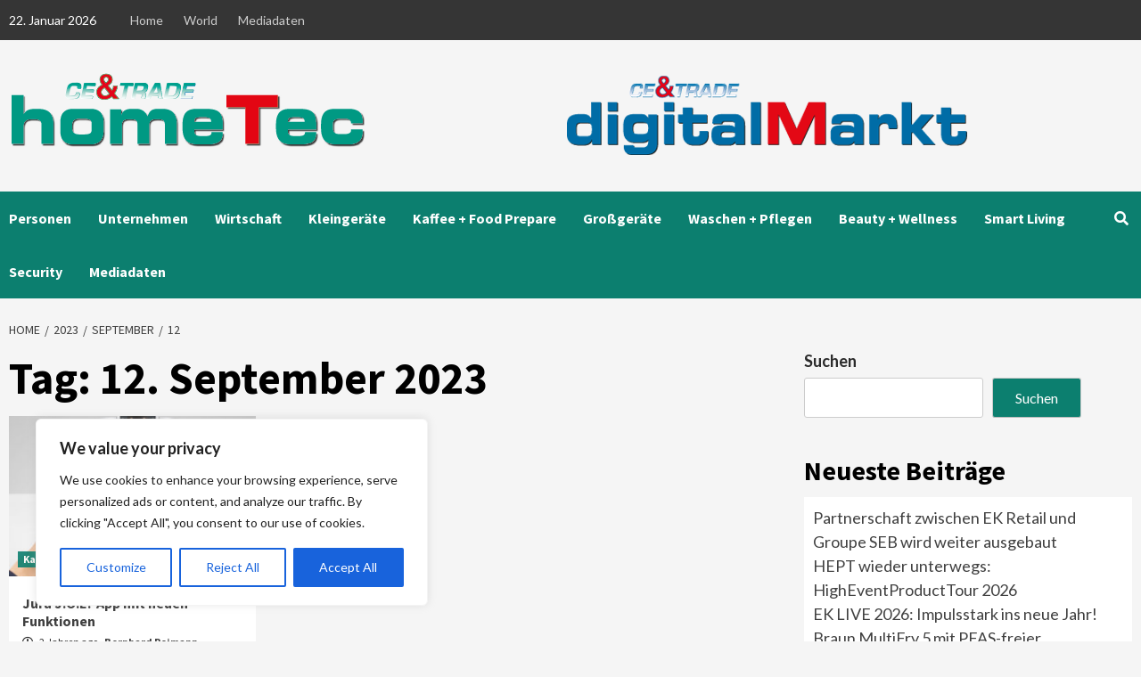

--- FILE ---
content_type: text/html; charset=UTF-8
request_url: http://hometec.ce-trade.de/2023/09/12/
body_size: 30202
content:
<!doctype html>
<html lang="de">
<head>
    <meta charset="UTF-8">
    <meta name="viewport" content="width=device-width, initial-scale=1">
    <link rel="profile" href="http://gmpg.org/xfn/11">
    <script>var et_site_url='http://hometec.ce-trade.de';var et_post_id='0';function et_core_page_resource_fallback(a,b){"undefined"===typeof b&&(b=a.sheet.cssRules&&0===a.sheet.cssRules.length);b&&(a.onerror=null,a.onload=null,a.href?a.href=et_site_url+"/?et_core_page_resource="+a.id+et_post_id:a.src&&(a.src=et_site_url+"/?et_core_page_resource="+a.id+et_post_id))}
</script><meta name='robots' content='noindex, follow' />

	<!-- This site is optimized with the Yoast SEO Premium plugin v26.8 (Yoast SEO v26.8) - https://yoast.com/product/yoast-seo-premium-wordpress/ -->
	<title>12. September 2023 - Hometec</title>
	<meta property="og:locale" content="de_DE" />
	<meta property="og:type" content="website" />
	<meta property="og:title" content="12. September 2023" />
	<meta property="og:url" content="http://hometec.ce-trade.de/2023/09/12/" />
	<meta property="og:site_name" content="Hometec" />
	<meta name="twitter:card" content="summary_large_image" />
	<script type="application/ld+json" class="yoast-schema-graph">{"@context":"https://schema.org","@graph":[{"@type":"CollectionPage","@id":"http://hometec.ce-trade.de/2023/09/12/","url":"http://hometec.ce-trade.de/2023/09/12/","name":"12. September 2023 - Hometec","isPartOf":{"@id":"https://hometec.ce-trade.de/#website"},"primaryImageOfPage":{"@id":"http://hometec.ce-trade.de/2023/09/12/#primaryimage"},"image":{"@id":"http://hometec.ce-trade.de/2023/09/12/#primaryimage"},"thumbnailUrl":"http://hometec.ce-trade.de/wp-content/uploads/sites/2/2023/09/jura-joe-app.jpg","breadcrumb":{"@id":"http://hometec.ce-trade.de/2023/09/12/#breadcrumb"},"inLanguage":"de"},{"@type":"ImageObject","inLanguage":"de","@id":"http://hometec.ce-trade.de/2023/09/12/#primaryimage","url":"http://hometec.ce-trade.de/wp-content/uploads/sites/2/2023/09/jura-joe-app.jpg","contentUrl":"http://hometec.ce-trade.de/wp-content/uploads/sites/2/2023/09/jura-joe-app.jpg","width":1024,"height":768,"caption":"Die Kommunikation zwischen der App-Version 4.0 und dem Kaffeevollautomaten ist ab sofort mit WiFi Connect ganz einfach über das WLAN möglich"},{"@type":"BreadcrumbList","@id":"http://hometec.ce-trade.de/2023/09/12/#breadcrumb","itemListElement":[{"@type":"ListItem","position":1,"name":"Startseite","item":"https://hometec.ce-trade.de/"},{"@type":"ListItem","position":2,"name":"Archive für 12. September 2023"}]},{"@type":"WebSite","@id":"https://hometec.ce-trade.de/#website","url":"https://hometec.ce-trade.de/","name":"Hometec","description":"Eine weitere CE-Trade Websites Website","publisher":{"@id":"https://hometec.ce-trade.de/#organization"},"potentialAction":[{"@type":"SearchAction","target":{"@type":"EntryPoint","urlTemplate":"https://hometec.ce-trade.de/?s={search_term_string}"},"query-input":{"@type":"PropertyValueSpecification","valueRequired":true,"valueName":"search_term_string"}}],"inLanguage":"de"},{"@type":"Organization","@id":"https://hometec.ce-trade.de/#organization","name":"Hometec","url":"https://hometec.ce-trade.de/","logo":{"@type":"ImageObject","inLanguage":"de","@id":"https://hometec.ce-trade.de/#/schema/logo/image/","url":"http://hometec.ce-trade.de/wp-content/uploads/sites/2/2022/02/hometec-2022.png","contentUrl":"http://hometec.ce-trade.de/wp-content/uploads/sites/2/2022/02/hometec-2022.png","width":399,"height":105,"caption":"Hometec"},"image":{"@id":"https://hometec.ce-trade.de/#/schema/logo/image/"}}]}</script>
	<!-- / Yoast SEO Premium plugin. -->


<link rel="alternate" type="application/rss+xml" title="Hometec &raquo; Feed" href="http://hometec.ce-trade.de/feed/" />
<link rel="alternate" type="application/rss+xml" title="Hometec &raquo; Kommentar-Feed" href="http://hometec.ce-trade.de/comments/feed/" />
<!-- hometec.ce-trade.de is managing ads with Advanced Ads 2.0.12 – https://wpadvancedads.com/ --><script id="homet-ready">
			window.advanced_ads_ready=function(e,a){a=a||"complete";var d=function(e){return"interactive"===a?"loading"!==e:"complete"===e};d(document.readyState)?e():document.addEventListener("readystatechange",(function(a){d(a.target.readyState)&&e()}),{once:"interactive"===a})},window.advanced_ads_ready_queue=window.advanced_ads_ready_queue||[];		</script>
		<style id='wp-img-auto-sizes-contain-inline-css' type='text/css'>
img:is([sizes=auto i],[sizes^="auto," i]){contain-intrinsic-size:3000px 1500px}
/*# sourceURL=wp-img-auto-sizes-contain-inline-css */
</style>
<style id='wp-emoji-styles-inline-css' type='text/css'>

	img.wp-smiley, img.emoji {
		display: inline !important;
		border: none !important;
		box-shadow: none !important;
		height: 1em !important;
		width: 1em !important;
		margin: 0 0.07em !important;
		vertical-align: -0.1em !important;
		background: none !important;
		padding: 0 !important;
	}
/*# sourceURL=wp-emoji-styles-inline-css */
</style>
<style id='wp-block-library-inline-css' type='text/css'>
:root{--wp-block-synced-color:#7a00df;--wp-block-synced-color--rgb:122,0,223;--wp-bound-block-color:var(--wp-block-synced-color);--wp-editor-canvas-background:#ddd;--wp-admin-theme-color:#007cba;--wp-admin-theme-color--rgb:0,124,186;--wp-admin-theme-color-darker-10:#006ba1;--wp-admin-theme-color-darker-10--rgb:0,107,160.5;--wp-admin-theme-color-darker-20:#005a87;--wp-admin-theme-color-darker-20--rgb:0,90,135;--wp-admin-border-width-focus:2px}@media (min-resolution:192dpi){:root{--wp-admin-border-width-focus:1.5px}}.wp-element-button{cursor:pointer}:root .has-very-light-gray-background-color{background-color:#eee}:root .has-very-dark-gray-background-color{background-color:#313131}:root .has-very-light-gray-color{color:#eee}:root .has-very-dark-gray-color{color:#313131}:root .has-vivid-green-cyan-to-vivid-cyan-blue-gradient-background{background:linear-gradient(135deg,#00d084,#0693e3)}:root .has-purple-crush-gradient-background{background:linear-gradient(135deg,#34e2e4,#4721fb 50%,#ab1dfe)}:root .has-hazy-dawn-gradient-background{background:linear-gradient(135deg,#faaca8,#dad0ec)}:root .has-subdued-olive-gradient-background{background:linear-gradient(135deg,#fafae1,#67a671)}:root .has-atomic-cream-gradient-background{background:linear-gradient(135deg,#fdd79a,#004a59)}:root .has-nightshade-gradient-background{background:linear-gradient(135deg,#330968,#31cdcf)}:root .has-midnight-gradient-background{background:linear-gradient(135deg,#020381,#2874fc)}:root{--wp--preset--font-size--normal:16px;--wp--preset--font-size--huge:42px}.has-regular-font-size{font-size:1em}.has-larger-font-size{font-size:2.625em}.has-normal-font-size{font-size:var(--wp--preset--font-size--normal)}.has-huge-font-size{font-size:var(--wp--preset--font-size--huge)}.has-text-align-center{text-align:center}.has-text-align-left{text-align:left}.has-text-align-right{text-align:right}.has-fit-text{white-space:nowrap!important}#end-resizable-editor-section{display:none}.aligncenter{clear:both}.items-justified-left{justify-content:flex-start}.items-justified-center{justify-content:center}.items-justified-right{justify-content:flex-end}.items-justified-space-between{justify-content:space-between}.screen-reader-text{border:0;clip-path:inset(50%);height:1px;margin:-1px;overflow:hidden;padding:0;position:absolute;width:1px;word-wrap:normal!important}.screen-reader-text:focus{background-color:#ddd;clip-path:none;color:#444;display:block;font-size:1em;height:auto;left:5px;line-height:normal;padding:15px 23px 14px;text-decoration:none;top:5px;width:auto;z-index:100000}html :where(.has-border-color){border-style:solid}html :where([style*=border-top-color]){border-top-style:solid}html :where([style*=border-right-color]){border-right-style:solid}html :where([style*=border-bottom-color]){border-bottom-style:solid}html :where([style*=border-left-color]){border-left-style:solid}html :where([style*=border-width]){border-style:solid}html :where([style*=border-top-width]){border-top-style:solid}html :where([style*=border-right-width]){border-right-style:solid}html :where([style*=border-bottom-width]){border-bottom-style:solid}html :where([style*=border-left-width]){border-left-style:solid}html :where(img[class*=wp-image-]){height:auto;max-width:100%}:where(figure){margin:0 0 1em}html :where(.is-position-sticky){--wp-admin--admin-bar--position-offset:var(--wp-admin--admin-bar--height,0px)}@media screen and (max-width:600px){html :where(.is-position-sticky){--wp-admin--admin-bar--position-offset:0px}}

/*# sourceURL=wp-block-library-inline-css */
</style><style id='wp-block-categories-inline-css' type='text/css'>
.wp-block-categories{box-sizing:border-box}.wp-block-categories.alignleft{margin-right:2em}.wp-block-categories.alignright{margin-left:2em}.wp-block-categories.wp-block-categories-dropdown.aligncenter{text-align:center}.wp-block-categories .wp-block-categories__label{display:block;width:100%}
/*# sourceURL=http://hometec.ce-trade.de/wp-includes/blocks/categories/style.min.css */
</style>
<style id='wp-block-heading-inline-css' type='text/css'>
h1:where(.wp-block-heading).has-background,h2:where(.wp-block-heading).has-background,h3:where(.wp-block-heading).has-background,h4:where(.wp-block-heading).has-background,h5:where(.wp-block-heading).has-background,h6:where(.wp-block-heading).has-background{padding:1.25em 2.375em}h1.has-text-align-left[style*=writing-mode]:where([style*=vertical-lr]),h1.has-text-align-right[style*=writing-mode]:where([style*=vertical-rl]),h2.has-text-align-left[style*=writing-mode]:where([style*=vertical-lr]),h2.has-text-align-right[style*=writing-mode]:where([style*=vertical-rl]),h3.has-text-align-left[style*=writing-mode]:where([style*=vertical-lr]),h3.has-text-align-right[style*=writing-mode]:where([style*=vertical-rl]),h4.has-text-align-left[style*=writing-mode]:where([style*=vertical-lr]),h4.has-text-align-right[style*=writing-mode]:where([style*=vertical-rl]),h5.has-text-align-left[style*=writing-mode]:where([style*=vertical-lr]),h5.has-text-align-right[style*=writing-mode]:where([style*=vertical-rl]),h6.has-text-align-left[style*=writing-mode]:where([style*=vertical-lr]),h6.has-text-align-right[style*=writing-mode]:where([style*=vertical-rl]){rotate:180deg}
/*# sourceURL=http://hometec.ce-trade.de/wp-includes/blocks/heading/style.min.css */
</style>
<style id='wp-block-latest-posts-inline-css' type='text/css'>
.wp-block-latest-posts{box-sizing:border-box}.wp-block-latest-posts.alignleft{margin-right:2em}.wp-block-latest-posts.alignright{margin-left:2em}.wp-block-latest-posts.wp-block-latest-posts__list{list-style:none}.wp-block-latest-posts.wp-block-latest-posts__list li{clear:both;overflow-wrap:break-word}.wp-block-latest-posts.is-grid{display:flex;flex-wrap:wrap}.wp-block-latest-posts.is-grid li{margin:0 1.25em 1.25em 0;width:100%}@media (min-width:600px){.wp-block-latest-posts.columns-2 li{width:calc(50% - .625em)}.wp-block-latest-posts.columns-2 li:nth-child(2n){margin-right:0}.wp-block-latest-posts.columns-3 li{width:calc(33.33333% - .83333em)}.wp-block-latest-posts.columns-3 li:nth-child(3n){margin-right:0}.wp-block-latest-posts.columns-4 li{width:calc(25% - .9375em)}.wp-block-latest-posts.columns-4 li:nth-child(4n){margin-right:0}.wp-block-latest-posts.columns-5 li{width:calc(20% - 1em)}.wp-block-latest-posts.columns-5 li:nth-child(5n){margin-right:0}.wp-block-latest-posts.columns-6 li{width:calc(16.66667% - 1.04167em)}.wp-block-latest-posts.columns-6 li:nth-child(6n){margin-right:0}}:root :where(.wp-block-latest-posts.is-grid){padding:0}:root :where(.wp-block-latest-posts.wp-block-latest-posts__list){padding-left:0}.wp-block-latest-posts__post-author,.wp-block-latest-posts__post-date{display:block;font-size:.8125em}.wp-block-latest-posts__post-excerpt,.wp-block-latest-posts__post-full-content{margin-bottom:1em;margin-top:.5em}.wp-block-latest-posts__featured-image a{display:inline-block}.wp-block-latest-posts__featured-image img{height:auto;max-width:100%;width:auto}.wp-block-latest-posts__featured-image.alignleft{float:left;margin-right:1em}.wp-block-latest-posts__featured-image.alignright{float:right;margin-left:1em}.wp-block-latest-posts__featured-image.aligncenter{margin-bottom:1em;text-align:center}
/*# sourceURL=http://hometec.ce-trade.de/wp-includes/blocks/latest-posts/style.min.css */
</style>
<style id='wp-block-search-inline-css' type='text/css'>
.wp-block-search__button{margin-left:10px;word-break:normal}.wp-block-search__button.has-icon{line-height:0}.wp-block-search__button svg{height:1.25em;min-height:24px;min-width:24px;width:1.25em;fill:currentColor;vertical-align:text-bottom}:where(.wp-block-search__button){border:1px solid #ccc;padding:6px 10px}.wp-block-search__inside-wrapper{display:flex;flex:auto;flex-wrap:nowrap;max-width:100%}.wp-block-search__label{width:100%}.wp-block-search.wp-block-search__button-only .wp-block-search__button{box-sizing:border-box;display:flex;flex-shrink:0;justify-content:center;margin-left:0;max-width:100%}.wp-block-search.wp-block-search__button-only .wp-block-search__inside-wrapper{min-width:0!important;transition-property:width}.wp-block-search.wp-block-search__button-only .wp-block-search__input{flex-basis:100%;transition-duration:.3s}.wp-block-search.wp-block-search__button-only.wp-block-search__searchfield-hidden,.wp-block-search.wp-block-search__button-only.wp-block-search__searchfield-hidden .wp-block-search__inside-wrapper{overflow:hidden}.wp-block-search.wp-block-search__button-only.wp-block-search__searchfield-hidden .wp-block-search__input{border-left-width:0!important;border-right-width:0!important;flex-basis:0;flex-grow:0;margin:0;min-width:0!important;padding-left:0!important;padding-right:0!important;width:0!important}:where(.wp-block-search__input){appearance:none;border:1px solid #949494;flex-grow:1;font-family:inherit;font-size:inherit;font-style:inherit;font-weight:inherit;letter-spacing:inherit;line-height:inherit;margin-left:0;margin-right:0;min-width:3rem;padding:8px;text-decoration:unset!important;text-transform:inherit}:where(.wp-block-search__button-inside .wp-block-search__inside-wrapper){background-color:#fff;border:1px solid #949494;box-sizing:border-box;padding:4px}:where(.wp-block-search__button-inside .wp-block-search__inside-wrapper) .wp-block-search__input{border:none;border-radius:0;padding:0 4px}:where(.wp-block-search__button-inside .wp-block-search__inside-wrapper) .wp-block-search__input:focus{outline:none}:where(.wp-block-search__button-inside .wp-block-search__inside-wrapper) :where(.wp-block-search__button){padding:4px 8px}.wp-block-search.aligncenter .wp-block-search__inside-wrapper{margin:auto}.wp-block[data-align=right] .wp-block-search.wp-block-search__button-only .wp-block-search__inside-wrapper{float:right}
/*# sourceURL=http://hometec.ce-trade.de/wp-includes/blocks/search/style.min.css */
</style>
<style id='wp-block-group-inline-css' type='text/css'>
.wp-block-group{box-sizing:border-box}:where(.wp-block-group.wp-block-group-is-layout-constrained){position:relative}
/*# sourceURL=http://hometec.ce-trade.de/wp-includes/blocks/group/style.min.css */
</style>
<style id='global-styles-inline-css' type='text/css'>
:root{--wp--preset--aspect-ratio--square: 1;--wp--preset--aspect-ratio--4-3: 4/3;--wp--preset--aspect-ratio--3-4: 3/4;--wp--preset--aspect-ratio--3-2: 3/2;--wp--preset--aspect-ratio--2-3: 2/3;--wp--preset--aspect-ratio--16-9: 16/9;--wp--preset--aspect-ratio--9-16: 9/16;--wp--preset--color--black: #000000;--wp--preset--color--cyan-bluish-gray: #abb8c3;--wp--preset--color--white: #ffffff;--wp--preset--color--pale-pink: #f78da7;--wp--preset--color--vivid-red: #cf2e2e;--wp--preset--color--luminous-vivid-orange: #ff6900;--wp--preset--color--luminous-vivid-amber: #fcb900;--wp--preset--color--light-green-cyan: #7bdcb5;--wp--preset--color--vivid-green-cyan: #00d084;--wp--preset--color--pale-cyan-blue: #8ed1fc;--wp--preset--color--vivid-cyan-blue: #0693e3;--wp--preset--color--vivid-purple: #9b51e0;--wp--preset--gradient--vivid-cyan-blue-to-vivid-purple: linear-gradient(135deg,rgb(6,147,227) 0%,rgb(155,81,224) 100%);--wp--preset--gradient--light-green-cyan-to-vivid-green-cyan: linear-gradient(135deg,rgb(122,220,180) 0%,rgb(0,208,130) 100%);--wp--preset--gradient--luminous-vivid-amber-to-luminous-vivid-orange: linear-gradient(135deg,rgb(252,185,0) 0%,rgb(255,105,0) 100%);--wp--preset--gradient--luminous-vivid-orange-to-vivid-red: linear-gradient(135deg,rgb(255,105,0) 0%,rgb(207,46,46) 100%);--wp--preset--gradient--very-light-gray-to-cyan-bluish-gray: linear-gradient(135deg,rgb(238,238,238) 0%,rgb(169,184,195) 100%);--wp--preset--gradient--cool-to-warm-spectrum: linear-gradient(135deg,rgb(74,234,220) 0%,rgb(151,120,209) 20%,rgb(207,42,186) 40%,rgb(238,44,130) 60%,rgb(251,105,98) 80%,rgb(254,248,76) 100%);--wp--preset--gradient--blush-light-purple: linear-gradient(135deg,rgb(255,206,236) 0%,rgb(152,150,240) 100%);--wp--preset--gradient--blush-bordeaux: linear-gradient(135deg,rgb(254,205,165) 0%,rgb(254,45,45) 50%,rgb(107,0,62) 100%);--wp--preset--gradient--luminous-dusk: linear-gradient(135deg,rgb(255,203,112) 0%,rgb(199,81,192) 50%,rgb(65,88,208) 100%);--wp--preset--gradient--pale-ocean: linear-gradient(135deg,rgb(255,245,203) 0%,rgb(182,227,212) 50%,rgb(51,167,181) 100%);--wp--preset--gradient--electric-grass: linear-gradient(135deg,rgb(202,248,128) 0%,rgb(113,206,126) 100%);--wp--preset--gradient--midnight: linear-gradient(135deg,rgb(2,3,129) 0%,rgb(40,116,252) 100%);--wp--preset--font-size--small: 13px;--wp--preset--font-size--medium: 20px;--wp--preset--font-size--large: 36px;--wp--preset--font-size--x-large: 42px;--wp--preset--spacing--20: 0.44rem;--wp--preset--spacing--30: 0.67rem;--wp--preset--spacing--40: 1rem;--wp--preset--spacing--50: 1.5rem;--wp--preset--spacing--60: 2.25rem;--wp--preset--spacing--70: 3.38rem;--wp--preset--spacing--80: 5.06rem;--wp--preset--shadow--natural: 6px 6px 9px rgba(0, 0, 0, 0.2);--wp--preset--shadow--deep: 12px 12px 50px rgba(0, 0, 0, 0.4);--wp--preset--shadow--sharp: 6px 6px 0px rgba(0, 0, 0, 0.2);--wp--preset--shadow--outlined: 6px 6px 0px -3px rgb(255, 255, 255), 6px 6px rgb(0, 0, 0);--wp--preset--shadow--crisp: 6px 6px 0px rgb(0, 0, 0);}:where(.is-layout-flex){gap: 0.5em;}:where(.is-layout-grid){gap: 0.5em;}body .is-layout-flex{display: flex;}.is-layout-flex{flex-wrap: wrap;align-items: center;}.is-layout-flex > :is(*, div){margin: 0;}body .is-layout-grid{display: grid;}.is-layout-grid > :is(*, div){margin: 0;}:where(.wp-block-columns.is-layout-flex){gap: 2em;}:where(.wp-block-columns.is-layout-grid){gap: 2em;}:where(.wp-block-post-template.is-layout-flex){gap: 1.25em;}:where(.wp-block-post-template.is-layout-grid){gap: 1.25em;}.has-black-color{color: var(--wp--preset--color--black) !important;}.has-cyan-bluish-gray-color{color: var(--wp--preset--color--cyan-bluish-gray) !important;}.has-white-color{color: var(--wp--preset--color--white) !important;}.has-pale-pink-color{color: var(--wp--preset--color--pale-pink) !important;}.has-vivid-red-color{color: var(--wp--preset--color--vivid-red) !important;}.has-luminous-vivid-orange-color{color: var(--wp--preset--color--luminous-vivid-orange) !important;}.has-luminous-vivid-amber-color{color: var(--wp--preset--color--luminous-vivid-amber) !important;}.has-light-green-cyan-color{color: var(--wp--preset--color--light-green-cyan) !important;}.has-vivid-green-cyan-color{color: var(--wp--preset--color--vivid-green-cyan) !important;}.has-pale-cyan-blue-color{color: var(--wp--preset--color--pale-cyan-blue) !important;}.has-vivid-cyan-blue-color{color: var(--wp--preset--color--vivid-cyan-blue) !important;}.has-vivid-purple-color{color: var(--wp--preset--color--vivid-purple) !important;}.has-black-background-color{background-color: var(--wp--preset--color--black) !important;}.has-cyan-bluish-gray-background-color{background-color: var(--wp--preset--color--cyan-bluish-gray) !important;}.has-white-background-color{background-color: var(--wp--preset--color--white) !important;}.has-pale-pink-background-color{background-color: var(--wp--preset--color--pale-pink) !important;}.has-vivid-red-background-color{background-color: var(--wp--preset--color--vivid-red) !important;}.has-luminous-vivid-orange-background-color{background-color: var(--wp--preset--color--luminous-vivid-orange) !important;}.has-luminous-vivid-amber-background-color{background-color: var(--wp--preset--color--luminous-vivid-amber) !important;}.has-light-green-cyan-background-color{background-color: var(--wp--preset--color--light-green-cyan) !important;}.has-vivid-green-cyan-background-color{background-color: var(--wp--preset--color--vivid-green-cyan) !important;}.has-pale-cyan-blue-background-color{background-color: var(--wp--preset--color--pale-cyan-blue) !important;}.has-vivid-cyan-blue-background-color{background-color: var(--wp--preset--color--vivid-cyan-blue) !important;}.has-vivid-purple-background-color{background-color: var(--wp--preset--color--vivid-purple) !important;}.has-black-border-color{border-color: var(--wp--preset--color--black) !important;}.has-cyan-bluish-gray-border-color{border-color: var(--wp--preset--color--cyan-bluish-gray) !important;}.has-white-border-color{border-color: var(--wp--preset--color--white) !important;}.has-pale-pink-border-color{border-color: var(--wp--preset--color--pale-pink) !important;}.has-vivid-red-border-color{border-color: var(--wp--preset--color--vivid-red) !important;}.has-luminous-vivid-orange-border-color{border-color: var(--wp--preset--color--luminous-vivid-orange) !important;}.has-luminous-vivid-amber-border-color{border-color: var(--wp--preset--color--luminous-vivid-amber) !important;}.has-light-green-cyan-border-color{border-color: var(--wp--preset--color--light-green-cyan) !important;}.has-vivid-green-cyan-border-color{border-color: var(--wp--preset--color--vivid-green-cyan) !important;}.has-pale-cyan-blue-border-color{border-color: var(--wp--preset--color--pale-cyan-blue) !important;}.has-vivid-cyan-blue-border-color{border-color: var(--wp--preset--color--vivid-cyan-blue) !important;}.has-vivid-purple-border-color{border-color: var(--wp--preset--color--vivid-purple) !important;}.has-vivid-cyan-blue-to-vivid-purple-gradient-background{background: var(--wp--preset--gradient--vivid-cyan-blue-to-vivid-purple) !important;}.has-light-green-cyan-to-vivid-green-cyan-gradient-background{background: var(--wp--preset--gradient--light-green-cyan-to-vivid-green-cyan) !important;}.has-luminous-vivid-amber-to-luminous-vivid-orange-gradient-background{background: var(--wp--preset--gradient--luminous-vivid-amber-to-luminous-vivid-orange) !important;}.has-luminous-vivid-orange-to-vivid-red-gradient-background{background: var(--wp--preset--gradient--luminous-vivid-orange-to-vivid-red) !important;}.has-very-light-gray-to-cyan-bluish-gray-gradient-background{background: var(--wp--preset--gradient--very-light-gray-to-cyan-bluish-gray) !important;}.has-cool-to-warm-spectrum-gradient-background{background: var(--wp--preset--gradient--cool-to-warm-spectrum) !important;}.has-blush-light-purple-gradient-background{background: var(--wp--preset--gradient--blush-light-purple) !important;}.has-blush-bordeaux-gradient-background{background: var(--wp--preset--gradient--blush-bordeaux) !important;}.has-luminous-dusk-gradient-background{background: var(--wp--preset--gradient--luminous-dusk) !important;}.has-pale-ocean-gradient-background{background: var(--wp--preset--gradient--pale-ocean) !important;}.has-electric-grass-gradient-background{background: var(--wp--preset--gradient--electric-grass) !important;}.has-midnight-gradient-background{background: var(--wp--preset--gradient--midnight) !important;}.has-small-font-size{font-size: var(--wp--preset--font-size--small) !important;}.has-medium-font-size{font-size: var(--wp--preset--font-size--medium) !important;}.has-large-font-size{font-size: var(--wp--preset--font-size--large) !important;}.has-x-large-font-size{font-size: var(--wp--preset--font-size--x-large) !important;}
/*# sourceURL=global-styles-inline-css */
</style>

<style id='classic-theme-styles-inline-css' type='text/css'>
/*! This file is auto-generated */
.wp-block-button__link{color:#fff;background-color:#32373c;border-radius:9999px;box-shadow:none;text-decoration:none;padding:calc(.667em + 2px) calc(1.333em + 2px);font-size:1.125em}.wp-block-file__button{background:#32373c;color:#fff;text-decoration:none}
/*# sourceURL=/wp-includes/css/classic-themes.min.css */
</style>
<link rel='stylesheet' id='contact-form-7-css' href='http://hometec.ce-trade.de/wp-content/plugins/contact-form-7/includes/css/styles.css?ver=6.1.2' type='text/css' media='all' />
<link rel='stylesheet' id='font-awesome-v5-css' href='http://hometec.ce-trade.de/wp-content/themes/covernews-pro/assets/font-awesome-v5/css/fontawesome-all.min.css?ver=6.9' type='text/css' media='all' />
<link rel='stylesheet' id='bootstrap-css' href='http://hometec.ce-trade.de/wp-content/themes/covernews-pro/assets/bootstrap/css/bootstrap.min.css?ver=6.9' type='text/css' media='all' />
<link rel='stylesheet' id='slick-css' href='http://hometec.ce-trade.de/wp-content/themes/covernews-pro/assets/slick/css/slick.css?ver=6.9' type='text/css' media='all' />
<link rel='stylesheet' id='sidr-css' href='http://hometec.ce-trade.de/wp-content/themes/covernews-pro/assets/sidr/css/jquery.sidr.dark.css?ver=6.9' type='text/css' media='all' />
<link rel='stylesheet' id='magnific-popup-css' href='http://hometec.ce-trade.de/wp-content/themes/covernews-pro/assets/magnific-popup/magnific-popup.css?ver=6.9' type='text/css' media='all' />
<link rel='stylesheet' id='sliderpro-css' href='http://hometec.ce-trade.de/wp-content/themes/covernews-pro/assets/slider-pro/css/slider-pro.min.css?ver=6.9' type='text/css' media='all' />
<link rel='stylesheet' id='covernews-google-fonts-css' href='https://fonts.googleapis.com/css?family=Lato:400,300,400italic,900,700|Source%20Sans%20Pro:400,400i,700,700i&#038;subset=latin,latin-ext' type='text/css' media='all' />
<link rel='stylesheet' id='covernews-style-css' href='http://hometec.ce-trade.de/wp-content/themes/covernews-pro/style.css?ver=2.5.1' type='text/css' media='all' />
<style id='covernews-style-inline-css' type='text/css'>


                body .top-masthead {
        background: #353535;
        }


    
            body .top-masthead,
        body .top-masthead .top-navigation a:hover,
        body .top-masthead .top-navigation a {
        color: #ffffff;

        }

    
            body .offcanvas-menu span,
        body .primary-color {
        background-color: #2a2a2a;
        }

        body{
        color: #2a2a2a;
        }
    
            body .secondary-color,
        body button,
        body input[type="button"],
        body input[type="reset"],
        body input[type="submit"],
        body .site-content .search-form .search-submit,
        body .site-footer .search-form .search-submit,
        body .main-navigation,
        body .em-post-format i,
        body span.header-after:after,
        body #secondary .widget-title span:after,
        body .af-tabs.nav-tabs > li > a.active:after,
        body .af-tabs.nav-tabs > li > a:hover:after,
        body .exclusive-posts .exclusive-now,
        body span.trending-no,
        body .tagcloud a:hover{
        background: #0c7f6f;
        }


        body.dark .latest-posts-full .header-details-wrapper .entry-title a:hover,
        body.dark .entry-title a:visited:hover,
        body.dark .entry-title a:hover,
        body.dark h3.article-title.article-title-1 a:visited:hover,
        body.dark h3.article-title.article-title-1 a:hover,
        body.dark .trending-posts-carousel h3.article-title a:visited:hover,
        body.dark .trending-posts-carousel h3.article-title a:hover,
        body.dark .exclusive-slides a:visited:hover,
        body.dark .exclusive-slides a:hover,
        body.dark .article-title.article-title-1 a:visited:hover,
        body.dark .article-title.article-title-1 a:hover,
        body.dark .article-title a:visited:hover,
        body.dark .article-title a:hover

        #wp-calendar caption,
        #wp-calendar td#today,
        .entry-title a:visited:hover,
        .entry-title a:hover,
        h3.article-title.article-title-1 a:visited:hover,
        h3.article-title.article-title-1 a:hover,
        .trending-posts-carousel h3.article-title a:visited:hover,
        .trending-posts-carousel h3.article-title a:hover,
        .exclusive-slides a:visited:hover,
        .exclusive-slides a:hover,
        .article-title.article-title-1 a:visited:hover,
        .article-title.article-title-1 a:hover,
        .article-title a:visited:hover,
        .article-title a:hover,
        body a:hover,
        body a:focus,
        body a:active,
        body .figure-categories-2 .cat-links a
        {
        color: #0c7f6f;
        }


        body #loader:after {

        border-left-color: #0c7f6f;

        }


    

        

        a{
        color: #404040;

        }

        .af-tabs.nav-tabs > li.active > a,
        .af-tabs.nav-tabs > li:hover > a,
        .af-tabs.nav-tabs > li:focus > a{
        color: #404040;
        }

        .social-widget-menu ul li a,
        .em-author-details ul li a,
        .tagcloud a {
        border-color: #404040;
        }

        a:visited{
        color: #404040;
        }
    
            body h1,
        body h2,
        body h2 span,
        body h3,
        body h4,
        body h5,
        body h6,
        body #primary .widget-title,
        body .af-tabs.nav-tabs > li.active > a, .af-tabs.nav-tabs > li:hover > a, .af-tabs.nav-tabs > li:focus > a{
        color: #000000;

        }
    
            body h1,
        body h2,
        body h2 span,
        body h3,
        body h4,
        body h5,
        body h6 {
        line-height: 1.3;
        }
    
    
        body .header-layout-2 .site-header .main-navigation.aft-sticky-navigation .site-branding .site-title a,
        body .main-navigation.aft-sticky-navigation span.af-mobile-site-title-wrap .site-title a,
        body .main-navigation .menu ul.menu-desktop > li > a:visited,
        body .main-navigation .menu ul.menu-desktop > li > a .fa-angle-down,
        body .main-navigation .menu ul.menu-desktop > li > a,
        body .search-icon,
        body .search-icon:visited,
        body .search-icon:hover,
        body .search-icon:focus,
        body .search-icon:active
        {
            color: #ffffff;
        }
        
        body .search-overlay.reveal-search .search-icon i.fa.fa-search:before,
        body .search-overlay.reveal-search .search-icon i.fa.fa-search:after,
        body .ham,
        body .ham:before, 
        body .ham:after,
        body .main-navigation ul>li>a:after
        {
        background-color: #ffffff;
        }
        @media only screen and (max-width: 991px) {
            .navigation-container ul li a{
                color: #ffffff;
            }
            .main-navigation .menu .menu-mobile li a button:before, 
            .main-navigation .menu .menu-mobile li a button:after{
                background-color: #ffffff;
            }
        }
    
    
        body span.menu-description
        {
        background: #353535;
        }

    
    
        body span.menu-description
        {
        color: #ffffff;
        }

    

    
        body h3.article-title.article-title-1 a,
        body .trending-posts-carousel h3.article-title a,
        body .exclusive-slides a
        {
        color: #404040;
        }

        body h3.article-title.article-title-1 a:visited,
        body .trending-posts-carousel h3.article-title a:visited,
        body .exclusive-slides a:visited
        {
        color: #404040;
        }

    
            body.dark .categorized-story .title-heading .article-title-2 a:visited:hover,
        body.dark .categorized-story .title-heading .article-title-2 a,
        body .categorized-story .title-heading .article-title-2 a:visited:hover,
        body .categorized-story .title-heading .article-title-2 a,
        body.dark .full-plus-list .spotlight-post:first-of-type figcaption h3 a:hover,
        body .full-plus-list .spotlight-post:first-of-type figcaption h3 a:hover,
        body.dark .slider-figcaption-1 .article-title a:visited:hover,
        body.dark .slider-figcaption-1 .article-title a:hover,
        .slider-figcaption-1 .article-title a:visited:hover,
        .slider-figcaption-1 .article-title a:hover,
        body .slider-figcaption-1 .slide-title a,
        body .categorized-story .title-heading .article-title-2 a,
        body .full-plus-list .spotlight-post:first-of-type figcaption h3 a{
        color: #ffffff;
        }

        body .slider-figcaption-1 .slide-title a:visited,
        body .categorized-story .title-heading .article-title-2 a:visited,
        body .full-plus-list .spotlight-post:first-of-type figcaption h3 a:visited{
        color: #ffffff;
        }


    
            body .figure-categories-bg .em-post-format:before{
        background: #ffffff;
        }
        body span.trending-no,
        body .em-post-format{
        color: #ffffff;
        }

    

            body,
        body button,
        body input,
        body select,
        body optgroup,
        body textarea {
        font-family: Lato;
        }

    
            body h1,
        body h2,
        body h3,
        body h4,
        body h5,
        body h6,
        body .main-navigation a,
        body .font-family-1,
        body .site-description,
        body .trending-posts-line,
        body .exclusive-posts,
        body .widget-title,
        body .em-widget-subtitle,
        body .grid-item-metadata .item-metadata,
        body .af-navcontrols .slide-count,
        body .figure-categories .cat-links,
        body .nav-links a {
        font-family: Source Sans Pro;
        }

    

            .article-title, .site-branding .site-title, .main-navigation .menu ul li a, .slider-figcaption .slide-title {
        letter-spacing: 0px;
        line-height: 1.3;
        }

            <!--        category color starts-->

    
        body .figure-categories .cat-links a.category-color-1 {
        background-color: #0c7f6f;
        }

        body .trending-story .figure-categories .cat-links a.covernews-categories.category-color-1,
        body .list .spotlight-post .figure-categories .cat-links a.covernews-categories.category-color-1,
        body .full-plus-list .spotlight-post .figure-categories .cat-links a.covernews-categories.category-color-1,
        body .covernews_tabbed_posts_widget .figure-categories .cat-links a.covernews-categories.category-color-1,
        body .trending-posts-vertical-carousel .figure-categories .cat-links a.covernews-categories.category-color-1

        {
        color: #0c7f6f;
        }

        body .full-plus-list .spotlight-post:first-of-type .figure-categories .cat-links a.covernews-categories.category-color-1,
        body .full-plus-list .spotlight-post:first-of-type .figure-categories .cat-links a.covernews-categories,
        body .figure-categories .cat-links a.covernews-categories
        {
        color: #ffffff;
        background-color: #0c7f6f;
        }

        body span.header-after.category-color-1:after{
        background: #0c7f6f;
        }

    

    
        body .figure-categories .cat-links a.category-color-2 {
        background-color: #2a4051;
        }

        body .trending-story .figure-categories .cat-links a.covernews-categories.category-color-2,
        body .list .spotlight-post .figure-categories .cat-links a.covernews-categories.category-color-2,
        body .full-plus-list .spotlight-post .figure-categories .cat-links a.covernews-categories.category-color-2,
        body .covernews_tabbed_posts_widget .figure-categories .cat-links a.covernews-categories.category-color-2,
        body .trending-posts-vertical-carousel .figure-categories .cat-links a.covernews-categories.category-color-2
        {
        color: #2a4051;
        }

        body .full-plus-list .spotlight-post:first-of-type .figure-categories .cat-links a.covernews-categories.category-color-2{
        color: #ffffff;
        background-color: #2a4051;
        }

        body span.header-after.category-color-2:after{
        background: #2a4051;
        }
    
    
        body .figure-categories .cat-links a.category-color-3 {
        background-color: #d60000;
        }

        body .trending-story .figure-categories .cat-links a.covernews-categories.category-color-3,
        body .list .spotlight-post .figure-categories .cat-links a.covernews-categories.category-color-3,
        body .full-plus-list .spotlight-post .figure-categories .cat-links a.covernews-categories.category-color-3,
        body .covernews_tabbed_posts_widget .figure-categories .cat-links a.covernews-categories.category-color-3,
        body .trending-posts-vertical-carousel .figure-categories .cat-links a.covernews-categories.category-color-3
        {
        color: #d60000;
        }

        body .full-plus-list .spotlight-post:first-of-type .figure-categories .cat-links a.covernews-categories.category-color-3{
        color: #ffffff;
        background-color: #d60000;
        }

        body span.header-after.category-color-3:after{
        background: #d60000;
        }
    
    
        body .figure-categories .cat-links a.category-color-4 {
        background-color: #1e73be;
        }

        body .trending-story .figure-categories .cat-links a.covernews-categories.category-color-4,
        body .list .spotlight-post .figure-categories .cat-links a.covernews-categories.category-color-4,
        body .full-plus-list .spotlight-post .figure-categories .cat-links a.covernews-categories.category-color-4,
        body .covernews_tabbed_posts_widget .figure-categories .cat-links a.covernews-categories.category-color-4,
        body .trending-posts-vertical-carousel .figure-categories .cat-links a.covernews-categories.category-color-4
        {
        color: #1e73be;
        }

        body .full-plus-list .spotlight-post:first-of-type .figure-categories .cat-links a.covernews-categories.category-color-4{
        color: #ffffff;
        background-color: #1e73be;
        }

        body span.header-after.category-color-4:after{
        background: #1e73be;
        }
    
    
        body .figure-categories .cat-links a.category-color-5 {
        background-color: #f99500;
        }

        body .trending-story .figure-categories .cat-links a.covernews-categories.category-color-5,
        body .list .spotlight-post .figure-categories .cat-links a.covernews-categories.category-color-5,
        body .full-plus-list .spotlight-post .figure-categories .cat-links a.covernews-categories.category-color-5,
        body .covernews_tabbed_posts_widget .figure-categories .cat-links a.covernews-categories.category-color-5,
        body .trending-posts-vertical-carousel .figure-categories .cat-links a.covernews-categories.category-color-5
        {
        color: #f99500;
        }

        body .full-plus-list .spotlight-post:first-of-type .figure-categories .cat-links a.covernews-categories.category-color-5{
        color: #ffffff;
        background-color: #f99500;
        }

        body span.header-after.category-color-5:after{
        background: #f99500;
        }
    
    
        body .figure-categories .cat-links a.category-color-6 {
        background-color: #61c436;
        }

        body .trending-story .figure-categories .cat-links a.covernews-categories.category-color-6,
        body .list .spotlight-post .figure-categories .cat-links a.covernews-categories.category-color-6,
        body .full-plus-list .spotlight-post .figure-categories .cat-links a.covernews-categories.category-color-6,
        body .covernews_tabbed_posts_widget .figure-categories .cat-links a.covernews-categories.category-color-6,
        body .trending-posts-vertical-carousel .figure-categories .cat-links a.covernews-categories.category-color-6
        {
        color: #61c436;
        }

        body .full-plus-list .spotlight-post:first-of-type .figure-categories .cat-links a.covernews-categories.category-color-6{
        color: #ffffff;
        background-color: #61c436;
        }

        body span.header-after.category-color-6:after{
        background: #61c436;
        }
    
    
        body .figure-categories .cat-links a.category-color-7 {
        background-color: #a66bbe;
        }

        body .trending-story .figure-categories .cat-links a.covernews-categories.category-color-7,
        body .list .spotlight-post .figure-categories .cat-links a.covernews-categories.category-color-7,
        body .full-plus-list .spotlight-post .figure-categories .cat-links a.covernews-categories.category-color-7,
        body .covernews_tabbed_posts_widget .figure-categories .cat-links a.covernews-categories.category-color-7,
        body .trending-posts-vertical-carousel .figure-categories .cat-links a.covernews-categories.category-color-7
        {
        color: #a66bbe;
        }

        body .full-plus-list .spotlight-post:first-of-type .figure-categories .cat-links a.covernews-categories.category-color-7{
        color: #ffffff;
        background-color: #a66bbe;
        }

        body span.header-after.category-color-7:after{
        background: #a66bbe;
        }
    
    
        body .figure-categories .cat-links a.category-color-8 {
        background-color: #ffffff;
        color: #404040;
        }

        body .trending-story .figure-categories .cat-links a.covernews-categories.category-color-8,
        body .list .spotlight-post .figure-categories .cat-links a.covernews-categories.category-color-8,
        body .full-plus-list .spotlight-post .figure-categories .cat-links a.covernews-categories.category-color-8,
        body .covernews_tabbed_posts_widget .figure-categories .cat-links a.covernews-categories.category-color-8,
        body .trending-posts-vertical-carousel .figure-categories .cat-links a.covernews-categories.category-color-8
        {
        color: #404040;
        }

        body .full-plus-list .spotlight-post:first-of-type .figure-categories .cat-links a.covernews-categories.category-color-8{
        color: #404040;
        background-color: #ffffff;
        }

        body span.header-after.category-color-8:after{
        background: #ffffff;
        color: #404040;
        }
    
            body .site-footer .primary-footer{
        background: #1f2125;

        }

    
            body .site-footer,
        body .site-footer .widget-title span,
        body .site-footer .site-title a,
        body .site-footer .site-description,
        body .site-footer a {
        color: #ffffff;

        }

        .site-footer .social-widget-menu ul li a,
        .site-footer .em-author-details ul li a,
        .site-footer .tagcloud a
        {
        border-color: #ffffff;
        }

        .site-footer a:visited {
        color: #ffffff;
        }


    
                body .site-info {
        background: #bb1919;

        }

    
            body .site-info,
        body .site-info a {
        color: #ffffff;

        }

    
                body .mailchimp-block {
        background: #1f2f3f;

        }
    

            body .mc4wp-form-fields input[type="text"], body .mc4wp-form-fields input[type="email"] {
        border-color: #4d5b73;

    }
        
    
            @media only screen and (min-width: 1025px) and (max-width: 1599px) {
            body .covernews_posts_slider_widget .slider-figcaption .slide-title,
            body .af-main-banner .slider-figcaption .slide-title {
            font-size: 35px;
            }
        }


    

    
        body,
        button,
        input,
        select,
        optgroup,
        textarea,
        body .entry-content-wrap,
        

        {
        font-size: 18px;
        }

        blockquote{
            font-size: calc(18px + 20%);
        }

    
    
        body blockquote cite,
        body .nav-previous a,
        body .nav-next a,
        body .af-tabs.nav-tabs > li > a,
        body #secondary .af-tabs.nav-tabs > li > a,
        body #primary .af-tabs.nav-tabs > li > a,
        body footer .widget-title,
        body #secondary .widget-title span,
        body span.header-after
        {
        font-size: 20px;
        }

    
    
        body .covernews_single_col_categorised_posts .article-title,
        body .full .spotlight-post figcaption h3 a,
        body .full-plus-list .spotlight-post:first-of-type figcaption h3 a,
        body .categorized-story .title-heading .article-title-2
        {
        font-size: 18px;
        }

        @media only screen and (max-width: 767px){
            body .covernews_single_col_categorised_posts .article-title,
            body .full .spotlight-post figcaption h3 a,
            body .covernews_posts_slider_widget .slider-figcaption .slide-title,
            body .full-plus-list .spotlight-post:first-of-type figcaption h3 a,
            body .categorized-story .title-heading .article-title-2
            {
                font-size: 20px;
            }
        }

    
            body .widget_recent_comments li a,
        body .widget_pages li a,
        body .widget_archive li a,
        body .widget_meta li a,
        body .widget_categories li,
        body .widget_nav_menu li a,
        body .widget_recent_entries li a,
        body .article-title
        {
        font-size: 16px;
        }

    

    
        body.archive .content-area .page-title,
        body.search-results .content-area .header-title-wrapper .page-title,
        body header.entry-header h1.entry-title{
        font-size: 50px;
        }

    
            body #primary .em-widget-subtitle {
        font-size: 20px;
        }

    

        }
        <!--        end if media query-->

        
/*# sourceURL=covernews-style-inline-css */
</style>
<script type="text/javascript" id="cookie-law-info-js-extra">
/* <![CDATA[ */
var _ckyConfig = {"_ipData":[],"_assetsURL":"http://hometec.ce-trade.de/wp-content/plugins/cookie-law-info/lite/frontend/images/","_publicURL":"http://hometec.ce-trade.de","_expiry":"365","_categories":[{"name":"Necessary","slug":"necessary","isNecessary":true,"ccpaDoNotSell":true,"cookies":[],"active":true,"defaultConsent":{"gdpr":true,"ccpa":true}},{"name":"Functional","slug":"functional","isNecessary":false,"ccpaDoNotSell":true,"cookies":[],"active":true,"defaultConsent":{"gdpr":false,"ccpa":false}},{"name":"Analytics","slug":"analytics","isNecessary":false,"ccpaDoNotSell":true,"cookies":[],"active":true,"defaultConsent":{"gdpr":false,"ccpa":false}},{"name":"Performance","slug":"performance","isNecessary":false,"ccpaDoNotSell":true,"cookies":[],"active":true,"defaultConsent":{"gdpr":false,"ccpa":false}},{"name":"Advertisement","slug":"advertisement","isNecessary":false,"ccpaDoNotSell":true,"cookies":[],"active":true,"defaultConsent":{"gdpr":false,"ccpa":false}}],"_activeLaw":"gdpr","_rootDomain":"","_block":"1","_showBanner":"1","_bannerConfig":{"settings":{"type":"box","preferenceCenterType":"popup","position":"bottom-left","applicableLaw":"gdpr"},"behaviours":{"reloadBannerOnAccept":false,"loadAnalyticsByDefault":false,"animations":{"onLoad":"animate","onHide":"sticky"}},"config":{"revisitConsent":{"status":true,"tag":"revisit-consent","position":"bottom-left","meta":{"url":"#"},"styles":{"background-color":"#0056A7"},"elements":{"title":{"type":"text","tag":"revisit-consent-title","status":true,"styles":{"color":"#0056a7"}}}},"preferenceCenter":{"toggle":{"status":true,"tag":"detail-category-toggle","type":"toggle","states":{"active":{"styles":{"background-color":"#1863DC"}},"inactive":{"styles":{"background-color":"#D0D5D2"}}}}},"categoryPreview":{"status":false,"toggle":{"status":true,"tag":"detail-category-preview-toggle","type":"toggle","states":{"active":{"styles":{"background-color":"#1863DC"}},"inactive":{"styles":{"background-color":"#D0D5D2"}}}}},"videoPlaceholder":{"status":true,"styles":{"background-color":"#000000","border-color":"#000000cc","color":"#ffffff"}},"readMore":{"status":false,"tag":"readmore-button","type":"link","meta":{"noFollow":true,"newTab":true},"styles":{"color":"#1863DC","background-color":"transparent","border-color":"transparent"}},"auditTable":{"status":true},"optOption":{"status":true,"toggle":{"status":true,"tag":"optout-option-toggle","type":"toggle","states":{"active":{"styles":{"background-color":"#1863dc"}},"inactive":{"styles":{"background-color":"#FFFFFF"}}}}}}},"_version":"3.3.5","_logConsent":"1","_tags":[{"tag":"accept-button","styles":{"color":"#FFFFFF","background-color":"#1863DC","border-color":"#1863DC"}},{"tag":"reject-button","styles":{"color":"#1863DC","background-color":"transparent","border-color":"#1863DC"}},{"tag":"settings-button","styles":{"color":"#1863DC","background-color":"transparent","border-color":"#1863DC"}},{"tag":"readmore-button","styles":{"color":"#1863DC","background-color":"transparent","border-color":"transparent"}},{"tag":"donotsell-button","styles":{"color":"#1863DC","background-color":"transparent","border-color":"transparent"}},{"tag":"accept-button","styles":{"color":"#FFFFFF","background-color":"#1863DC","border-color":"#1863DC"}},{"tag":"revisit-consent","styles":{"background-color":"#0056A7"}}],"_shortCodes":[{"key":"cky_readmore","content":"\u003Ca href=\"#\" class=\"cky-policy\" aria-label=\"Read More\" target=\"_blank\" rel=\"noopener\" data-cky-tag=\"readmore-button\"\u003ERead More\u003C/a\u003E","tag":"readmore-button","status":false,"attributes":{"rel":"nofollow","target":"_blank"}},{"key":"cky_show_desc","content":"\u003Cbutton class=\"cky-show-desc-btn\" data-cky-tag=\"show-desc-button\" aria-label=\"Show more\"\u003EShow more\u003C/button\u003E","tag":"show-desc-button","status":true,"attributes":[]},{"key":"cky_hide_desc","content":"\u003Cbutton class=\"cky-show-desc-btn\" data-cky-tag=\"hide-desc-button\" aria-label=\"Show less\"\u003EShow less\u003C/button\u003E","tag":"hide-desc-button","status":true,"attributes":[]},{"key":"cky_category_toggle_label","content":"[cky_{{status}}_category_label] [cky_preference_{{category_slug}}_title]","tag":"","status":true,"attributes":[]},{"key":"cky_enable_category_label","content":"Enable","tag":"","status":true,"attributes":[]},{"key":"cky_disable_category_label","content":"Disable","tag":"","status":true,"attributes":[]},{"key":"cky_video_placeholder","content":"\u003Cdiv class=\"video-placeholder-normal\" data-cky-tag=\"video-placeholder\" id=\"[UNIQUEID]\"\u003E\u003Cp class=\"video-placeholder-text-normal\" data-cky-tag=\"placeholder-title\"\u003EPlease accept the cookie consent\u003C/p\u003E\u003C/div\u003E","tag":"","status":true,"attributes":[]},{"key":"cky_enable_optout_label","content":"Enable","tag":"","status":true,"attributes":[]},{"key":"cky_disable_optout_label","content":"Disable","tag":"","status":true,"attributes":[]},{"key":"cky_optout_toggle_label","content":"[cky_{{status}}_optout_label] [cky_optout_option_title]","tag":"","status":true,"attributes":[]},{"key":"cky_optout_option_title","content":"Do Not Sell or Share My Personal Information","tag":"","status":true,"attributes":[]},{"key":"cky_optout_close_label","content":"Close","tag":"","status":true,"attributes":[]},{"key":"cky_preference_close_label","content":"Close","tag":"","status":true,"attributes":[]}],"_rtl":"","_language":"en","_providersToBlock":[]};
var _ckyStyles = {"css":".cky-overlay{background: #000000; opacity: 0.4; position: fixed; top: 0; left: 0; width: 100%; height: 100%; z-index: 99999999;}.cky-hide{display: none;}.cky-btn-revisit-wrapper{display: flex; align-items: center; justify-content: center; background: #0056a7; width: 45px; height: 45px; border-radius: 50%; position: fixed; z-index: 999999; cursor: pointer;}.cky-revisit-bottom-left{bottom: 15px; left: 15px;}.cky-revisit-bottom-right{bottom: 15px; right: 15px;}.cky-btn-revisit-wrapper .cky-btn-revisit{display: flex; align-items: center; justify-content: center; background: none; border: none; cursor: pointer; position: relative; margin: 0; padding: 0;}.cky-btn-revisit-wrapper .cky-btn-revisit img{max-width: fit-content; margin: 0; height: 30px; width: 30px;}.cky-revisit-bottom-left:hover::before{content: attr(data-tooltip); position: absolute; background: #4e4b66; color: #ffffff; left: calc(100% + 7px); font-size: 12px; line-height: 16px; width: max-content; padding: 4px 8px; border-radius: 4px;}.cky-revisit-bottom-left:hover::after{position: absolute; content: \"\"; border: 5px solid transparent; left: calc(100% + 2px); border-left-width: 0; border-right-color: #4e4b66;}.cky-revisit-bottom-right:hover::before{content: attr(data-tooltip); position: absolute; background: #4e4b66; color: #ffffff; right: calc(100% + 7px); font-size: 12px; line-height: 16px; width: max-content; padding: 4px 8px; border-radius: 4px;}.cky-revisit-bottom-right:hover::after{position: absolute; content: \"\"; border: 5px solid transparent; right: calc(100% + 2px); border-right-width: 0; border-left-color: #4e4b66;}.cky-revisit-hide{display: none;}.cky-consent-container{position: fixed; width: 440px; box-sizing: border-box; z-index: 9999999; border-radius: 6px;}.cky-consent-container .cky-consent-bar{background: #ffffff; border: 1px solid; padding: 20px 26px; box-shadow: 0 -1px 10px 0 #acabab4d; border-radius: 6px;}.cky-box-bottom-left{bottom: 40px; left: 40px;}.cky-box-bottom-right{bottom: 40px; right: 40px;}.cky-box-top-left{top: 40px; left: 40px;}.cky-box-top-right{top: 40px; right: 40px;}.cky-custom-brand-logo-wrapper .cky-custom-brand-logo{width: 100px; height: auto; margin: 0 0 12px 0;}.cky-notice .cky-title{color: #212121; font-weight: 700; font-size: 18px; line-height: 24px; margin: 0 0 12px 0;}.cky-notice-des *,.cky-preference-content-wrapper *,.cky-accordion-header-des *,.cky-gpc-wrapper .cky-gpc-desc *{font-size: 14px;}.cky-notice-des{color: #212121; font-size: 14px; line-height: 24px; font-weight: 400;}.cky-notice-des img{height: 25px; width: 25px;}.cky-consent-bar .cky-notice-des p,.cky-gpc-wrapper .cky-gpc-desc p,.cky-preference-body-wrapper .cky-preference-content-wrapper p,.cky-accordion-header-wrapper .cky-accordion-header-des p,.cky-cookie-des-table li div:last-child p{color: inherit; margin-top: 0; overflow-wrap: break-word;}.cky-notice-des P:last-child,.cky-preference-content-wrapper p:last-child,.cky-cookie-des-table li div:last-child p:last-child,.cky-gpc-wrapper .cky-gpc-desc p:last-child{margin-bottom: 0;}.cky-notice-des a.cky-policy,.cky-notice-des button.cky-policy{font-size: 14px; color: #1863dc; white-space: nowrap; cursor: pointer; background: transparent; border: 1px solid; text-decoration: underline;}.cky-notice-des button.cky-policy{padding: 0;}.cky-notice-des a.cky-policy:focus-visible,.cky-notice-des button.cky-policy:focus-visible,.cky-preference-content-wrapper .cky-show-desc-btn:focus-visible,.cky-accordion-header .cky-accordion-btn:focus-visible,.cky-preference-header .cky-btn-close:focus-visible,.cky-switch input[type=\"checkbox\"]:focus-visible,.cky-footer-wrapper a:focus-visible,.cky-btn:focus-visible{outline: 2px solid #1863dc; outline-offset: 2px;}.cky-btn:focus:not(:focus-visible),.cky-accordion-header .cky-accordion-btn:focus:not(:focus-visible),.cky-preference-content-wrapper .cky-show-desc-btn:focus:not(:focus-visible),.cky-btn-revisit-wrapper .cky-btn-revisit:focus:not(:focus-visible),.cky-preference-header .cky-btn-close:focus:not(:focus-visible),.cky-consent-bar .cky-banner-btn-close:focus:not(:focus-visible){outline: 0;}button.cky-show-desc-btn:not(:hover):not(:active){color: #1863dc; background: transparent;}button.cky-accordion-btn:not(:hover):not(:active),button.cky-banner-btn-close:not(:hover):not(:active),button.cky-btn-revisit:not(:hover):not(:active),button.cky-btn-close:not(:hover):not(:active){background: transparent;}.cky-consent-bar button:hover,.cky-modal.cky-modal-open button:hover,.cky-consent-bar button:focus,.cky-modal.cky-modal-open button:focus{text-decoration: none;}.cky-notice-btn-wrapper{display: flex; justify-content: flex-start; align-items: center; flex-wrap: wrap; margin-top: 16px;}.cky-notice-btn-wrapper .cky-btn{text-shadow: none; box-shadow: none;}.cky-btn{flex: auto; max-width: 100%; font-size: 14px; font-family: inherit; line-height: 24px; padding: 8px; font-weight: 500; margin: 0 8px 0 0; border-radius: 2px; cursor: pointer; text-align: center; text-transform: none; min-height: 0;}.cky-btn:hover{opacity: 0.8;}.cky-btn-customize{color: #1863dc; background: transparent; border: 2px solid #1863dc;}.cky-btn-reject{color: #1863dc; background: transparent; border: 2px solid #1863dc;}.cky-btn-accept{background: #1863dc; color: #ffffff; border: 2px solid #1863dc;}.cky-btn:last-child{margin-right: 0;}@media (max-width: 576px){.cky-box-bottom-left{bottom: 0; left: 0;}.cky-box-bottom-right{bottom: 0; right: 0;}.cky-box-top-left{top: 0; left: 0;}.cky-box-top-right{top: 0; right: 0;}}@media (max-height: 480px){.cky-consent-container{max-height: 100vh;overflow-y: scroll}.cky-notice-des{max-height: unset !important;overflow-y: unset !important}.cky-preference-center{height: 100vh;overflow: auto !important}.cky-preference-center .cky-preference-body-wrapper{overflow: unset}}@media (max-width: 440px){.cky-box-bottom-left, .cky-box-bottom-right, .cky-box-top-left, .cky-box-top-right{width: 100%; max-width: 100%;}.cky-consent-container .cky-consent-bar{padding: 20px 0;}.cky-custom-brand-logo-wrapper, .cky-notice .cky-title, .cky-notice-des, .cky-notice-btn-wrapper{padding: 0 24px;}.cky-notice-des{max-height: 40vh; overflow-y: scroll;}.cky-notice-btn-wrapper{flex-direction: column; margin-top: 0;}.cky-btn{width: 100%; margin: 10px 0 0 0;}.cky-notice-btn-wrapper .cky-btn-customize{order: 2;}.cky-notice-btn-wrapper .cky-btn-reject{order: 3;}.cky-notice-btn-wrapper .cky-btn-accept{order: 1; margin-top: 16px;}}@media (max-width: 352px){.cky-notice .cky-title{font-size: 16px;}.cky-notice-des *{font-size: 12px;}.cky-notice-des, .cky-btn{font-size: 12px;}}.cky-modal.cky-modal-open{display: flex; visibility: visible; -webkit-transform: translate(-50%, -50%); -moz-transform: translate(-50%, -50%); -ms-transform: translate(-50%, -50%); -o-transform: translate(-50%, -50%); transform: translate(-50%, -50%); top: 50%; left: 50%; transition: all 1s ease;}.cky-modal{box-shadow: 0 32px 68px rgba(0, 0, 0, 0.3); margin: 0 auto; position: fixed; max-width: 100%; background: #ffffff; top: 50%; box-sizing: border-box; border-radius: 6px; z-index: 999999999; color: #212121; -webkit-transform: translate(-50%, 100%); -moz-transform: translate(-50%, 100%); -ms-transform: translate(-50%, 100%); -o-transform: translate(-50%, 100%); transform: translate(-50%, 100%); visibility: hidden; transition: all 0s ease;}.cky-preference-center{max-height: 79vh; overflow: hidden; width: 845px; overflow: hidden; flex: 1 1 0; display: flex; flex-direction: column; border-radius: 6px;}.cky-preference-header{display: flex; align-items: center; justify-content: space-between; padding: 22px 24px; border-bottom: 1px solid;}.cky-preference-header .cky-preference-title{font-size: 18px; font-weight: 700; line-height: 24px;}.cky-preference-header .cky-btn-close{margin: 0; cursor: pointer; vertical-align: middle; padding: 0; background: none; border: none; width: 24px; height: 24px; min-height: 0; line-height: 0; text-shadow: none; box-shadow: none;}.cky-preference-header .cky-btn-close img{margin: 0; height: 10px; width: 10px;}.cky-preference-body-wrapper{padding: 0 24px; flex: 1; overflow: auto; box-sizing: border-box;}.cky-preference-content-wrapper,.cky-gpc-wrapper .cky-gpc-desc{font-size: 14px; line-height: 24px; font-weight: 400; padding: 12px 0;}.cky-preference-content-wrapper{border-bottom: 1px solid;}.cky-preference-content-wrapper img{height: 25px; width: 25px;}.cky-preference-content-wrapper .cky-show-desc-btn{font-size: 14px; font-family: inherit; color: #1863dc; text-decoration: none; line-height: 24px; padding: 0; margin: 0; white-space: nowrap; cursor: pointer; background: transparent; border-color: transparent; text-transform: none; min-height: 0; text-shadow: none; box-shadow: none;}.cky-accordion-wrapper{margin-bottom: 10px;}.cky-accordion{border-bottom: 1px solid;}.cky-accordion:last-child{border-bottom: none;}.cky-accordion .cky-accordion-item{display: flex; margin-top: 10px;}.cky-accordion .cky-accordion-body{display: none;}.cky-accordion.cky-accordion-active .cky-accordion-body{display: block; padding: 0 22px; margin-bottom: 16px;}.cky-accordion-header-wrapper{cursor: pointer; width: 100%;}.cky-accordion-item .cky-accordion-header{display: flex; justify-content: space-between; align-items: center;}.cky-accordion-header .cky-accordion-btn{font-size: 16px; font-family: inherit; color: #212121; line-height: 24px; background: none; border: none; font-weight: 700; padding: 0; margin: 0; cursor: pointer; text-transform: none; min-height: 0; text-shadow: none; box-shadow: none;}.cky-accordion-header .cky-always-active{color: #008000; font-weight: 600; line-height: 24px; font-size: 14px;}.cky-accordion-header-des{font-size: 14px; line-height: 24px; margin: 10px 0 16px 0;}.cky-accordion-chevron{margin-right: 22px; position: relative; cursor: pointer;}.cky-accordion-chevron-hide{display: none;}.cky-accordion .cky-accordion-chevron i::before{content: \"\"; position: absolute; border-right: 1.4px solid; border-bottom: 1.4px solid; border-color: inherit; height: 6px; width: 6px; -webkit-transform: rotate(-45deg); -moz-transform: rotate(-45deg); -ms-transform: rotate(-45deg); -o-transform: rotate(-45deg); transform: rotate(-45deg); transition: all 0.2s ease-in-out; top: 8px;}.cky-accordion.cky-accordion-active .cky-accordion-chevron i::before{-webkit-transform: rotate(45deg); -moz-transform: rotate(45deg); -ms-transform: rotate(45deg); -o-transform: rotate(45deg); transform: rotate(45deg);}.cky-audit-table{background: #f4f4f4; border-radius: 6px;}.cky-audit-table .cky-empty-cookies-text{color: inherit; font-size: 12px; line-height: 24px; margin: 0; padding: 10px;}.cky-audit-table .cky-cookie-des-table{font-size: 12px; line-height: 24px; font-weight: normal; padding: 15px 10px; border-bottom: 1px solid; border-bottom-color: inherit; margin: 0;}.cky-audit-table .cky-cookie-des-table:last-child{border-bottom: none;}.cky-audit-table .cky-cookie-des-table li{list-style-type: none; display: flex; padding: 3px 0;}.cky-audit-table .cky-cookie-des-table li:first-child{padding-top: 0;}.cky-cookie-des-table li div:first-child{width: 100px; font-weight: 600; word-break: break-word; word-wrap: break-word;}.cky-cookie-des-table li div:last-child{flex: 1; word-break: break-word; word-wrap: break-word; margin-left: 8px;}.cky-footer-shadow{display: block; width: 100%; height: 40px; background: linear-gradient(180deg, rgba(255, 255, 255, 0) 0%, #ffffff 100%); position: absolute; bottom: calc(100% - 1px);}.cky-footer-wrapper{position: relative;}.cky-prefrence-btn-wrapper{display: flex; flex-wrap: wrap; align-items: center; justify-content: center; padding: 22px 24px; border-top: 1px solid;}.cky-prefrence-btn-wrapper .cky-btn{flex: auto; max-width: 100%; text-shadow: none; box-shadow: none;}.cky-btn-preferences{color: #1863dc; background: transparent; border: 2px solid #1863dc;}.cky-preference-header,.cky-preference-body-wrapper,.cky-preference-content-wrapper,.cky-accordion-wrapper,.cky-accordion,.cky-accordion-wrapper,.cky-footer-wrapper,.cky-prefrence-btn-wrapper{border-color: inherit;}@media (max-width: 845px){.cky-modal{max-width: calc(100% - 16px);}}@media (max-width: 576px){.cky-modal{max-width: 100%;}.cky-preference-center{max-height: 100vh;}.cky-prefrence-btn-wrapper{flex-direction: column;}.cky-accordion.cky-accordion-active .cky-accordion-body{padding-right: 0;}.cky-prefrence-btn-wrapper .cky-btn{width: 100%; margin: 10px 0 0 0;}.cky-prefrence-btn-wrapper .cky-btn-reject{order: 3;}.cky-prefrence-btn-wrapper .cky-btn-accept{order: 1; margin-top: 0;}.cky-prefrence-btn-wrapper .cky-btn-preferences{order: 2;}}@media (max-width: 425px){.cky-accordion-chevron{margin-right: 15px;}.cky-notice-btn-wrapper{margin-top: 0;}.cky-accordion.cky-accordion-active .cky-accordion-body{padding: 0 15px;}}@media (max-width: 352px){.cky-preference-header .cky-preference-title{font-size: 16px;}.cky-preference-header{padding: 16px 24px;}.cky-preference-content-wrapper *, .cky-accordion-header-des *{font-size: 12px;}.cky-preference-content-wrapper, .cky-preference-content-wrapper .cky-show-more, .cky-accordion-header .cky-always-active, .cky-accordion-header-des, .cky-preference-content-wrapper .cky-show-desc-btn, .cky-notice-des a.cky-policy{font-size: 12px;}.cky-accordion-header .cky-accordion-btn{font-size: 14px;}}.cky-switch{display: flex;}.cky-switch input[type=\"checkbox\"]{position: relative; width: 44px; height: 24px; margin: 0; background: #d0d5d2; -webkit-appearance: none; border-radius: 50px; cursor: pointer; outline: 0; border: none; top: 0;}.cky-switch input[type=\"checkbox\"]:checked{background: #1863dc;}.cky-switch input[type=\"checkbox\"]:before{position: absolute; content: \"\"; height: 20px; width: 20px; left: 2px; bottom: 2px; border-radius: 50%; background-color: white; -webkit-transition: 0.4s; transition: 0.4s; margin: 0;}.cky-switch input[type=\"checkbox\"]:after{display: none;}.cky-switch input[type=\"checkbox\"]:checked:before{-webkit-transform: translateX(20px); -ms-transform: translateX(20px); transform: translateX(20px);}@media (max-width: 425px){.cky-switch input[type=\"checkbox\"]{width: 38px; height: 21px;}.cky-switch input[type=\"checkbox\"]:before{height: 17px; width: 17px;}.cky-switch input[type=\"checkbox\"]:checked:before{-webkit-transform: translateX(17px); -ms-transform: translateX(17px); transform: translateX(17px);}}.cky-consent-bar .cky-banner-btn-close{position: absolute; right: 9px; top: 5px; background: none; border: none; cursor: pointer; padding: 0; margin: 0; min-height: 0; line-height: 0; height: 24px; width: 24px; text-shadow: none; box-shadow: none;}.cky-consent-bar .cky-banner-btn-close img{height: 9px; width: 9px; margin: 0;}.cky-notice-group{font-size: 14px; line-height: 24px; font-weight: 400; color: #212121;}.cky-notice-btn-wrapper .cky-btn-do-not-sell{font-size: 14px; line-height: 24px; padding: 6px 0; margin: 0; font-weight: 500; background: none; border-radius: 2px; border: none; cursor: pointer; text-align: left; color: #1863dc; background: transparent; border-color: transparent; box-shadow: none; text-shadow: none;}.cky-consent-bar .cky-banner-btn-close:focus-visible,.cky-notice-btn-wrapper .cky-btn-do-not-sell:focus-visible,.cky-opt-out-btn-wrapper .cky-btn:focus-visible,.cky-opt-out-checkbox-wrapper input[type=\"checkbox\"].cky-opt-out-checkbox:focus-visible{outline: 2px solid #1863dc; outline-offset: 2px;}@media (max-width: 440px){.cky-consent-container{width: 100%;}}@media (max-width: 352px){.cky-notice-des a.cky-policy, .cky-notice-btn-wrapper .cky-btn-do-not-sell{font-size: 12px;}}.cky-opt-out-wrapper{padding: 12px 0;}.cky-opt-out-wrapper .cky-opt-out-checkbox-wrapper{display: flex; align-items: center;}.cky-opt-out-checkbox-wrapper .cky-opt-out-checkbox-label{font-size: 16px; font-weight: 700; line-height: 24px; margin: 0 0 0 12px; cursor: pointer;}.cky-opt-out-checkbox-wrapper input[type=\"checkbox\"].cky-opt-out-checkbox{background-color: #ffffff; border: 1px solid black; width: 20px; height: 18.5px; margin: 0; -webkit-appearance: none; position: relative; display: flex; align-items: center; justify-content: center; border-radius: 2px; cursor: pointer;}.cky-opt-out-checkbox-wrapper input[type=\"checkbox\"].cky-opt-out-checkbox:checked{background-color: #1863dc; border: none;}.cky-opt-out-checkbox-wrapper input[type=\"checkbox\"].cky-opt-out-checkbox:checked::after{left: 6px; bottom: 4px; width: 7px; height: 13px; border: solid #ffffff; border-width: 0 3px 3px 0; border-radius: 2px; -webkit-transform: rotate(45deg); -ms-transform: rotate(45deg); transform: rotate(45deg); content: \"\"; position: absolute; box-sizing: border-box;}.cky-opt-out-checkbox-wrapper.cky-disabled .cky-opt-out-checkbox-label,.cky-opt-out-checkbox-wrapper.cky-disabled input[type=\"checkbox\"].cky-opt-out-checkbox{cursor: no-drop;}.cky-gpc-wrapper{margin: 0 0 0 32px;}.cky-footer-wrapper .cky-opt-out-btn-wrapper{display: flex; flex-wrap: wrap; align-items: center; justify-content: center; padding: 22px 24px;}.cky-opt-out-btn-wrapper .cky-btn{flex: auto; max-width: 100%; text-shadow: none; box-shadow: none;}.cky-opt-out-btn-wrapper .cky-btn-cancel{border: 1px solid #dedfe0; background: transparent; color: #858585;}.cky-opt-out-btn-wrapper .cky-btn-confirm{background: #1863dc; color: #ffffff; border: 1px solid #1863dc;}@media (max-width: 352px){.cky-opt-out-checkbox-wrapper .cky-opt-out-checkbox-label{font-size: 14px;}.cky-gpc-wrapper .cky-gpc-desc, .cky-gpc-wrapper .cky-gpc-desc *{font-size: 12px;}.cky-opt-out-checkbox-wrapper input[type=\"checkbox\"].cky-opt-out-checkbox{width: 16px; height: 16px;}.cky-opt-out-checkbox-wrapper input[type=\"checkbox\"].cky-opt-out-checkbox:checked::after{left: 5px; bottom: 4px; width: 3px; height: 9px;}.cky-gpc-wrapper{margin: 0 0 0 28px;}}.video-placeholder-youtube{background-size: 100% 100%; background-position: center; background-repeat: no-repeat; background-color: #b2b0b059; position: relative; display: flex; align-items: center; justify-content: center; max-width: 100%;}.video-placeholder-text-youtube{text-align: center; align-items: center; padding: 10px 16px; background-color: #000000cc; color: #ffffff; border: 1px solid; border-radius: 2px; cursor: pointer;}.video-placeholder-normal{background-image: url(\"/wp-content/plugins/cookie-law-info/lite/frontend/images/placeholder.svg\"); background-size: 80px; background-position: center; background-repeat: no-repeat; background-color: #b2b0b059; position: relative; display: flex; align-items: flex-end; justify-content: center; max-width: 100%;}.video-placeholder-text-normal{align-items: center; padding: 10px 16px; text-align: center; border: 1px solid; border-radius: 2px; cursor: pointer;}.cky-rtl{direction: rtl; text-align: right;}.cky-rtl .cky-banner-btn-close{left: 9px; right: auto;}.cky-rtl .cky-notice-btn-wrapper .cky-btn:last-child{margin-right: 8px;}.cky-rtl .cky-notice-btn-wrapper .cky-btn:first-child{margin-right: 0;}.cky-rtl .cky-notice-btn-wrapper{margin-left: 0; margin-right: 15px;}.cky-rtl .cky-prefrence-btn-wrapper .cky-btn{margin-right: 8px;}.cky-rtl .cky-prefrence-btn-wrapper .cky-btn:first-child{margin-right: 0;}.cky-rtl .cky-accordion .cky-accordion-chevron i::before{border: none; border-left: 1.4px solid; border-top: 1.4px solid; left: 12px;}.cky-rtl .cky-accordion.cky-accordion-active .cky-accordion-chevron i::before{-webkit-transform: rotate(-135deg); -moz-transform: rotate(-135deg); -ms-transform: rotate(-135deg); -o-transform: rotate(-135deg); transform: rotate(-135deg);}@media (max-width: 768px){.cky-rtl .cky-notice-btn-wrapper{margin-right: 0;}}@media (max-width: 576px){.cky-rtl .cky-notice-btn-wrapper .cky-btn:last-child{margin-right: 0;}.cky-rtl .cky-prefrence-btn-wrapper .cky-btn{margin-right: 0;}.cky-rtl .cky-accordion.cky-accordion-active .cky-accordion-body{padding: 0 22px 0 0;}}@media (max-width: 425px){.cky-rtl .cky-accordion.cky-accordion-active .cky-accordion-body{padding: 0 15px 0 0;}}.cky-rtl .cky-opt-out-btn-wrapper .cky-btn{margin-right: 12px;}.cky-rtl .cky-opt-out-btn-wrapper .cky-btn:first-child{margin-right: 0;}.cky-rtl .cky-opt-out-checkbox-wrapper .cky-opt-out-checkbox-label{margin: 0 12px 0 0;}"};
//# sourceURL=cookie-law-info-js-extra
/* ]]> */
</script>
<script type="text/javascript" src="http://hometec.ce-trade.de/wp-content/plugins/cookie-law-info/lite/frontend/js/script.min.js?ver=3.3.5" id="cookie-law-info-js"></script>
<script type="text/javascript" src="http://hometec.ce-trade.de/wp-includes/js/jquery/jquery.min.js?ver=3.7.1" id="jquery-core-js"></script>
<script type="text/javascript" src="http://hometec.ce-trade.de/wp-includes/js/jquery/jquery-migrate.min.js?ver=3.4.1" id="jquery-migrate-js"></script>
<script type="text/javascript" id="advanced-ads-advanced-js-js-extra">
/* <![CDATA[ */
var advads_options = {"blog_id":"2","privacy":{"enabled":false,"state":"not_needed"}};
//# sourceURL=advanced-ads-advanced-js-js-extra
/* ]]> */
</script>
<script type="text/javascript" src="http://hometec.ce-trade.de/wp-content/plugins/x------advanced-ads/public/assets/js/advanced.min.js?ver=2.0.12" id="advanced-ads-advanced-js-js"></script>
<link rel="https://api.w.org/" href="http://hometec.ce-trade.de/wp-json/" /><link rel="EditURI" type="application/rsd+xml" title="RSD" href="http://hometec.ce-trade.de/xmlrpc.php?rsd" />
<meta name="generator" content="WordPress 6.9" />
<style id="cky-style-inline">[data-cky-tag]{visibility:hidden;}</style><meta name="mpu-version" content="1.2.7" /><link rel="preload" href="http://hometec.ce-trade.de/wp-content/plugins/bloom/core/admin/fonts/modules.ttf" as="font" crossorigin="anonymous">		<script type="text/javascript">
			var advadsCfpQueue = [];
			var advadsCfpAd = function( adID ) {
				if ( 'undefined' === typeof advadsProCfp ) {
					advadsCfpQueue.push( adID )
				} else {
					advadsProCfp.addElement( adID )
				}
			}
		</script>
		        <style type="text/css">
                        .site-title a,
            .site-header .site-branding .site-title a:visited,
            .site-header .site-branding .site-title a:hover,
            .site-description {
                color: #ffffff;
            }

            .header-layout-3 .site-header .site-branding .site-title,
            .site-branding .site-title {
                font-size: 48px;
            }

            @media only screen and (max-width: 640px) {
                .header-layout-3 .site-header .site-branding .site-title,
                .site-branding .site-title {
                    font-size: 40px;

                }
              }   

           @media only screen and (max-width: 375px) {
                    .header-layout-3 .site-header .site-branding .site-title,
                    .site-branding .site-title {
                        font-size: 32px;

                    }
                }

            

        </style>
        		<script type="text/javascript">
			if ( typeof advadsGATracking === 'undefined' ) {
				window.advadsGATracking = {
					delayedAds: {},
					deferedAds: {}
				};
			}
		</script>
		<link rel="icon" href="http://hometec.ce-trade.de/wp-content/uploads/sites/2/2022/03/ceTrade-hometec-favicon2022-150x150.jpg" sizes="32x32" />
<link rel="icon" href="http://hometec.ce-trade.de/wp-content/uploads/sites/2/2022/03/ceTrade-hometec-favicon2022.jpg" sizes="192x192" />
<link rel="apple-touch-icon" href="http://hometec.ce-trade.de/wp-content/uploads/sites/2/2022/03/ceTrade-hometec-favicon2022.jpg" />
<meta name="msapplication-TileImage" content="http://hometec.ce-trade.de/wp-content/uploads/sites/2/2022/03/ceTrade-hometec-favicon2022.jpg" />
		<style type="text/css" id="wp-custom-css">
			.site-branding .site-title a, .site-branding .site-description { display: none !important; }		</style>
		<link rel='stylesheet' id='et-gf-open-sans-css' href='http://fonts.googleapis.com/css?family=Open+Sans%3A400%2C700&#038;ver=1.3.12' type='text/css' media='all' />
</head>

<body class="archive date wp-custom-logo wp-embed-responsive wp-theme-covernews-pro et_bloom metaslider-plugin hfeed default-content-layout scrollboth-sticky-header aft-sticky-header aft-sticky-sidebar default header-image-default align-content-left aa-prefix-homet-">

    <div id="af-preloader">
        <div id="loader-wrapper">
            <div id="loader"></div>
        </div>
    </div>

<div id="page" class="site">
    <a class="skip-link screen-reader-text" href="#content">Skip to content</a>

<div class="header-layout-1">
    <div class="top-masthead">

        <div class="container">
            <div class="row">
                                    <div class="col-xs-12 col-sm-12 col-md-8 device-center">
                                                    <span class="topbar-date">
                                       22. Januar 2026                                    </span>

                        
                        <div class="top-navigation"><ul id="top-menu" class="menu"><li id="menu-item-95" class="menu-item menu-item-type-custom menu-item-object-custom menu-item-95"><a href="https://demo.afthemes.com/covernews-pro">Home</a></li>
<li id="menu-item-96" class="menu-item menu-item-type-taxonomy menu-item-object-category menu-item-96"><a href="http://hometec.ce-trade.de/category/world/">World</a></li>
<li id="menu-item-3351" class="menu-item menu-item-type-post_type menu-item-object-page menu-item-3351"><a href="http://hometec.ce-trade.de/mediadaten/">Mediadaten</a></li>
</ul></div>                    </div>
                                            </div>
        </div>
    </div> <!--    Topbar Ends-->
<header id="masthead" class="site-header">
        <div class="masthead-banner " data-background="">
        <div class="container">
            <div class="row">
                <div class="col-md-4">
                    <div class="site-branding">
                        <a href="http://hometec.ce-trade.de/" class="custom-logo-link" rel="home"><img width="399" height="105" src="http://hometec.ce-trade.de/wp-content/uploads/sites/2/2022/02/hometec-2022.png" class="custom-logo" alt="Hometec" decoding="async" srcset="http://hometec.ce-trade.de/wp-content/uploads/sites/2/2022/02/hometec-2022.png 399w, http://hometec.ce-trade.de/wp-content/uploads/sites/2/2022/02/hometec-2022-300x79.png 300w" sizes="(max-width: 399px) 100vw, 399px" /></a>                            <p class="site-title font-family-1">
                                <a href="http://hometec.ce-trade.de/"
                                   rel="home">Hometec</a>
                            </p>
                        
                                                    <p class="site-description">Eine weitere CE-Trade Websites Website</p>
                                            </div>
                </div>
                <div class="col-md-8">
                                <div class="banner-promotions-wrapper">
                                    <div class="promotion-section">
                        <a href="https://www.ce-trade.de/" target="_blank">
                            <img width="837" height="90" src="http://hometec.ce-trade.de/wp-content/uploads/sites/2/2025/12/cropped-cetrade-digital.png" class="attachment-full size-full" alt="" decoding="async" fetchpriority="high" srcset="http://hometec.ce-trade.de/wp-content/uploads/sites/2/2025/12/cropped-cetrade-digital.png 837w, http://hometec.ce-trade.de/wp-content/uploads/sites/2/2025/12/cropped-cetrade-digital-300x32.png 300w, http://hometec.ce-trade.de/wp-content/uploads/sites/2/2025/12/cropped-cetrade-digital-768x83.png 768w, http://hometec.ce-trade.de/wp-content/uploads/sites/2/2025/12/cropped-cetrade-digital-200x22.png 200w, http://hometec.ce-trade.de/wp-content/uploads/sites/2/2025/12/cropped-cetrade-digital-610x66.png 610w" sizes="(max-width: 837px) 100vw, 837px" />                        </a>
                    </div>
                                

            </div>
            <!-- Trending line END -->
                            </div>
            </div>
        </div>
    </div>
    <nav id="site-navigation" class="main-navigation">
        <div class="container">
            <div class="row">
                <div class="kol-12">
                    <div class="navigation-container">


                        <span class="toggle-menu" aria-controls="primary-menu" aria-expanded="false">
                            <a href="javascript:void(0)" class="aft-void-menu">
                                <span class="screen-reader-text">Primary Menu</span>
                                 <i class="ham"></i>
                            </a>
                        </span>
                        <span class="af-mobile-site-title-wrap">
                            <a href="http://hometec.ce-trade.de/" class="custom-logo-link" rel="home"><img width="399" height="105" src="http://hometec.ce-trade.de/wp-content/uploads/sites/2/2022/02/hometec-2022.png" class="custom-logo" alt="Hometec" decoding="async" srcset="http://hometec.ce-trade.de/wp-content/uploads/sites/2/2022/02/hometec-2022.png 399w, http://hometec.ce-trade.de/wp-content/uploads/sites/2/2022/02/hometec-2022-300x79.png 300w" sizes="(max-width: 399px) 100vw, 399px" /></a>                            <p class="site-title font-family-1">
                                <a href="http://hometec.ce-trade.de/"
                                   rel="home">Hometec</a>
                            </p>
                        </span>
                        <div class="menu main-menu"><ul id="primary-menu" class="menu"><li id="menu-item-3349" class="menu-item menu-item-type-taxonomy menu-item-object-category menu-item-3349"><a href="http://hometec.ce-trade.de/category/personen/">Personen</a></li>
<li id="menu-item-3350" class="menu-item menu-item-type-taxonomy menu-item-object-category menu-item-3350"><a href="http://hometec.ce-trade.de/category/unternehmen/">Unternehmen</a></li>
<li id="menu-item-13" class="menu-item menu-item-type-taxonomy menu-item-object-category menu-item-13"><a href="http://hometec.ce-trade.de/category/wirtschaft/">Wirtschaft</a></li>
<li id="menu-item-16" class="menu-item menu-item-type-taxonomy menu-item-object-category menu-item-16"><a href="http://hometec.ce-trade.de/category/kleingeraete/">Kleingeräte</a></li>
<li id="menu-item-15" class="menu-item menu-item-type-taxonomy menu-item-object-category menu-item-15"><a href="http://hometec.ce-trade.de/category/kaffee-food-prepare/">Kaffee + Food Prepare</a></li>
<li id="menu-item-17" class="menu-item menu-item-type-taxonomy menu-item-object-category menu-item-17"><a href="http://hometec.ce-trade.de/category/grossgeraete/">Großgeräte</a></li>
<li id="menu-item-18" class="menu-item menu-item-type-taxonomy menu-item-object-category menu-item-18"><a href="http://hometec.ce-trade.de/category/waschen-pflegen/">Waschen + Pflegen</a></li>
<li id="menu-item-3389" class="menu-item menu-item-type-taxonomy menu-item-object-category menu-item-3389"><a href="http://hometec.ce-trade.de/category/beauty-wellness/">Beauty + Wellness</a></li>
<li id="menu-item-21" class="menu-item menu-item-type-taxonomy menu-item-object-category menu-item-21"><a href="http://hometec.ce-trade.de/category/smart-living/">Smart Living</a></li>
<li id="menu-item-22" class="menu-item menu-item-type-taxonomy menu-item-object-category menu-item-22"><a href="http://hometec.ce-trade.de/category/security/">Security</a></li>
<li id="menu-item-1232" class="menu-item menu-item-type-post_type menu-item-object-page menu-item-1232"><a href="http://hometec.ce-trade.de/mediadaten/">Mediadaten</a></li>
</ul></div>
                        <div class="cart-search">
                            <div class="af-search-wrap">
                                <div class="search-overlay">
                                    <a href="#" title="Search" class="search-icon">
                                        <i class="fa fa-search"></i>
                                    </a>
                                    <div class="af-search-form">
                                        <form role="search" method="get" class="search-form" action="http://hometec.ce-trade.de/">
				<label>
					<span class="screen-reader-text">Suche nach:</span>
					<input type="search" class="search-field" placeholder="Suchen …" value="" name="s" />
				</label>
				<input type="submit" class="search-submit" value="Suchen" />
			</form>                                    </div>
                                </div>
                            </div>
                        </div>


                    </div>
                </div>
            </div>
        </div>
    </nav>
</header>

</div>

    <div id="content" class="container">
        <div class="em-breadcrumbs font-family-1 covernews-breadcrumbs">
            <div class="row">
                <div role="navigation" aria-label="Breadcrumbs" class="breadcrumb-trail breadcrumbs" itemprop="breadcrumb"><ul class="trail-items" itemscope itemtype="http://schema.org/BreadcrumbList"><meta name="numberOfItems" content="4" /><meta name="itemListOrder" content="Ascending" /><li itemprop="itemListElement" itemscope itemtype="http://schema.org/ListItem" class="trail-item trail-begin"><a href="http://hometec.ce-trade.de/" rel="home" itemprop="item"><span itemprop="name">Home</span></a><meta itemprop="position" content="1" /></li><li itemprop="itemListElement" itemscope itemtype="http://schema.org/ListItem" class="trail-item"><a href="http://hometec.ce-trade.de/2023/" itemprop="item"><span itemprop="name">2023</span></a><meta itemprop="position" content="2" /></li><li itemprop="itemListElement" itemscope itemtype="http://schema.org/ListItem" class="trail-item"><a href="http://hometec.ce-trade.de/2023/09/" itemprop="item"><span itemprop="name">September</span></a><meta itemprop="position" content="3" /></li><li itemprop="itemListElement" itemscope itemtype="http://schema.org/ListItem" class="trail-item trail-end"><a href="http://hometec.ce-trade.de/2023/09/12/" itemprop="item"><span itemprop="name">12</span></a><meta itemprop="position" content="4" /></li></ul></div>            </div>
        </div>
                <div class="row">

                <div id="primary" class="content-area">
                    <main id="main" class="site-main">

                        
                            <header class="header-title-wrapper1">
                                <h1 class="page-title">Tag: <span>12. September 2023</span></h1>                            </header><!-- .header-title-wrapper -->
                            <div class="row">
                            

        <article id="post-1853" class="col-lg-4 col-sm-4 col-md-4 latest-posts-grid post-1853 post type-post status-publish format-standard has-post-thumbnail hentry category-kaffee-food-prepare tag-jura"                 data-mh="archive-layout-grid">
            
<div class="align-items-center">
    <div class="spotlight-post">
        <figure class="categorised-article inside-img">
            <div class="categorised-article-wrapper">
                <div class="data-bg-hover data-bg-categorised read-bg-img">
                    <a  href="http://hometec.ce-trade.de/2023/09/12/jura-j-o-e-app-mit-neuen-funktionen/">
                        <img width="300" height="225" src="http://hometec.ce-trade.de/wp-content/uploads/sites/2/2023/09/jura-joe-app-300x225.jpg" class="attachment-medium size-medium wp-post-image" alt="Jura J.O.E.-App mit neuen Funktionen" decoding="async" srcset="http://hometec.ce-trade.de/wp-content/uploads/sites/2/2023/09/jura-joe-app-300x225.jpg 300w, http://hometec.ce-trade.de/wp-content/uploads/sites/2/2023/09/jura-joe-app-768x576.jpg 768w, http://hometec.ce-trade.de/wp-content/uploads/sites/2/2023/09/jura-joe-app-200x150.jpg 200w, http://hometec.ce-trade.de/wp-content/uploads/sites/2/2023/09/jura-joe-app-610x458.jpg 610w, http://hometec.ce-trade.de/wp-content/uploads/sites/2/2023/09/jura-joe-app.jpg 1024w" sizes="(max-width: 300px) 100vw, 300px" />                    </a>
                </div>
                                <div class="figure-categories figure-categories-bg">
                    <ul class="cat-links"><li class="meta-category">
                             <a class="covernews-categories category-color-1" href="http://hometec.ce-trade.de/category/kaffee-food-prepare/" alt="View all posts in Kaffee + Food Prepare"> 
                                 Kaffee + Food Prepare
                             </a>
                        </li></ul>                </div>
            </div>

        </figure>
        <figcaption>

            <h3 class="article-title article-title-1">
                <a href="http://hometec.ce-trade.de/2023/09/12/jura-j-o-e-app-mit-neuen-funktionen/">
                    Jura J.O.E.-App mit neuen Funktionen                </a>
            </h3>
            <div class="grid-item-metadata">
                
        <span class="author-links">
                            <span class="item-metadata posts-date">
                <i class="far fa-clock"></i>
                    2 Jahren ago            </span>
                        
                <span class="item-metadata posts-author">
            <a href="http://hometec.ce-trade.de/author/reimann/">
                Bernhard Reimann            </a>
        </span>
                    </span>
                    </div>
                            <div class="full-item-discription">
                    <div class="post-description">
                        <p>Die App J.O.E. von JURA bringt alle Funktionen der Vollautomaten auf Smartphone und Tablet sowie ab sofort die favorisierten Kaffeespezialitäten...</p>

                    </div>
                </div>
                    </figcaption>
    </div>
    </div>







        </article>
                                <div class="col col-ten">
                                <div class="covernews-pagination">
                                                                    </div>
                            </div>
                                            </div>
                    </main><!-- #main -->
                </div><!-- #primary -->

                
<aside id="secondary" class="widget-area sidebar-sticky-top">

    <div id="block-2" class="widget covernews-widget widget_block widget_search"><form role="search" method="get" action="http://hometec.ce-trade.de/" class="wp-block-search__button-outside wp-block-search__text-button wp-block-search"    ><label class="wp-block-search__label" for="wp-block-search__input-1" >Suchen</label><div class="wp-block-search__inside-wrapper" ><input class="wp-block-search__input" id="wp-block-search__input-1" placeholder="" value="" type="search" name="s" required /><button aria-label="Suchen" class="wp-block-search__button wp-element-button" type="submit" >Suchen</button></div></form></div><div id="block-3" class="widget covernews-widget widget_block">
<div class="wp-block-group"><div class="wp-block-group__inner-container is-layout-flow wp-block-group-is-layout-flow">
<h2 class="wp-block-heading" id="neueste-beitrage">Neueste Beiträge</h2>


<ul class="wp-block-latest-posts__list wp-block-latest-posts"><li><a class="wp-block-latest-posts__post-title" href="http://hometec.ce-trade.de/2026/01/22/partnerschaft-zwischen-ek-retail-und-groupe-seb-wird-weiter-ausgebaut/">Partnerschaft zwischen EK Retail und Groupe SEB wird weiter ausgebaut</a></li>
<li><a class="wp-block-latest-posts__post-title" href="http://hometec.ce-trade.de/2026/01/21/hept-wieder-unterwegs-higheventproducttour-2026/">HEPT wieder unterwegs: HighEventProductTour 2026</a></li>
<li><a class="wp-block-latest-posts__post-title" href="http://hometec.ce-trade.de/2026/01/21/ek-live-2026-impulsstark-ins-neue-jahr/">EK LIVE 2026: Impulsstark ins neue Jahr!</a></li>
<li><a class="wp-block-latest-posts__post-title" href="http://hometec.ce-trade.de/2026/01/20/braun-multifry-5-mit-pfas-freier-keramikbeschichtung/">Braun MultiFry 5 mit PFAS-freier Keramikbeschichtung</a></li>
<li><a class="wp-block-latest-posts__post-title" href="http://hometec.ce-trade.de/2026/01/16/kaercher-vertrieb-deutschland-stellt-fuehrungsteam-neu-auf/">Kärcher Vertrieb Deutschland stellt Führungsteam neu auf</a></li>
</ul></div></div>
</div><div id="block-6" class="widget covernews-widget widget_block">
<div class="wp-block-group"><div class="wp-block-group__inner-container is-layout-flow wp-block-group-is-layout-flow">
<h2 class="wp-block-heading" id="kategorien">Kategorien</h2>


<ul class="wp-block-categories-list wp-block-categories">	<li class="cat-item cat-item-4"><a href="http://hometec.ce-trade.de/category/aktuell/">Aktuell</a>
</li>
	<li class="cat-item cat-item-1"><a href="http://hometec.ce-trade.de/category/allgemein/">Allgemein</a>
</li>
	<li class="cat-item cat-item-32"><a href="http://hometec.ce-trade.de/category/background/">Background</a>
</li>
	<li class="cat-item cat-item-6"><a href="http://hometec.ce-trade.de/category/beauty-wellness/">Beauty + Wellness</a>
</li>
	<li class="cat-item cat-item-3"><a href="http://hometec.ce-trade.de/category/e-paper/">E-Paper</a>
</li>
	<li class="cat-item cat-item-12"><a href="http://hometec.ce-trade.de/category/energie-licht/">Energie/Licht</a>
</li>
	<li class="cat-item cat-item-9"><a href="http://hometec.ce-trade.de/category/grossgeraete/">Großgeräte</a>
</li>
	<li class="cat-item cat-item-7"><a href="http://hometec.ce-trade.de/category/kaffee-food-prepare/">Kaffee + Food Prepare</a>
</li>
	<li class="cat-item cat-item-8"><a href="http://hometec.ce-trade.de/category/kleingeraete/">Kleingeräte</a>
</li>
	<li class="cat-item cat-item-33"><a href="http://hometec.ce-trade.de/category/news-aus-dem-internet/">News aus dem Internet</a>
</li>
	<li class="cat-item cat-item-34"><a href="http://hometec.ce-trade.de/category/personen/">Personen</a>
</li>
	<li class="cat-item cat-item-11"><a href="http://hometec.ce-trade.de/category/saugen-reinigen/">Saugen + Reinigen</a>
</li>
	<li class="cat-item cat-item-14"><a href="http://hometec.ce-trade.de/category/security/">Security</a>
</li>
	<li class="cat-item cat-item-13"><a href="http://hometec.ce-trade.de/category/smart-living/">Smart Living</a>
</li>
	<li class="cat-item cat-item-2"><a href="http://hometec.ce-trade.de/category/top-story/">Top Story</a>
</li>
	<li class="cat-item cat-item-101"><a href="http://hometec.ce-trade.de/category/tvvideo/">TV/Video</a>
</li>
	<li class="cat-item cat-item-23"><a href="http://hometec.ce-trade.de/category/uncategorized/">Uncategorized</a>
</li>
	<li class="cat-item cat-item-35"><a href="http://hometec.ce-trade.de/category/unternehmen/">Unternehmen</a>
</li>
	<li class="cat-item cat-item-10"><a href="http://hometec.ce-trade.de/category/waschen-pflegen/">Waschen + Pflegen</a>
</li>
	<li class="cat-item cat-item-5"><a href="http://hometec.ce-trade.de/category/wirtschaft/">Wirtschaft</a>
</li>
</ul></div></div>
</div><div id="search-1" class="widget covernews-widget widget_search"><form role="search" method="get" class="search-form" action="http://hometec.ce-trade.de/">
				<label>
					<span class="screen-reader-text">Suche nach:</span>
					<input type="search" class="search-field" placeholder="Suchen …" value="" name="s" />
				</label>
				<input type="submit" class="search-submit" value="Suchen" />
			</form></div>
		<div id="recent-posts-2" class="widget covernews-widget widget_recent_entries">
		<h2 class="widget-title widget-title-1"><span>Neueste Beiträge</span></h2>
		<ul>
											<li>
					<a href="http://hometec.ce-trade.de/2026/01/22/partnerschaft-zwischen-ek-retail-und-groupe-seb-wird-weiter-ausgebaut/">Partnerschaft zwischen EK Retail und Groupe SEB wird weiter ausgebaut</a>
									</li>
											<li>
					<a href="http://hometec.ce-trade.de/2026/01/21/hept-wieder-unterwegs-higheventproducttour-2026/">HEPT wieder unterwegs: HighEventProductTour 2026</a>
									</li>
											<li>
					<a href="http://hometec.ce-trade.de/2026/01/21/ek-live-2026-impulsstark-ins-neue-jahr/">EK LIVE 2026: Impulsstark ins neue Jahr!</a>
									</li>
											<li>
					<a href="http://hometec.ce-trade.de/2026/01/20/braun-multifry-5-mit-pfas-freier-keramikbeschichtung/">Braun MultiFry 5 mit PFAS-freier Keramikbeschichtung</a>
									</li>
											<li>
					<a href="http://hometec.ce-trade.de/2026/01/16/kaercher-vertrieb-deutschland-stellt-fuehrungsteam-neu-auf/">Kärcher Vertrieb Deutschland stellt Führungsteam neu auf</a>
									</li>
					</ul>

		</div><div id="categories-2" class="widget covernews-widget widget_categories"><h2 class="widget-title widget-title-1"><span>Kategorien</span></h2>
			<ul>
					<li class="cat-item cat-item-4"><a href="http://hometec.ce-trade.de/category/aktuell/">Aktuell</a>
</li>
	<li class="cat-item cat-item-1"><a href="http://hometec.ce-trade.de/category/allgemein/">Allgemein</a>
</li>
	<li class="cat-item cat-item-32"><a href="http://hometec.ce-trade.de/category/background/">Background</a>
</li>
	<li class="cat-item cat-item-6"><a href="http://hometec.ce-trade.de/category/beauty-wellness/">Beauty + Wellness</a>
</li>
	<li class="cat-item cat-item-3"><a href="http://hometec.ce-trade.de/category/e-paper/">E-Paper</a>
</li>
	<li class="cat-item cat-item-12"><a href="http://hometec.ce-trade.de/category/energie-licht/">Energie/Licht</a>
</li>
	<li class="cat-item cat-item-9"><a href="http://hometec.ce-trade.de/category/grossgeraete/">Großgeräte</a>
</li>
	<li class="cat-item cat-item-7"><a href="http://hometec.ce-trade.de/category/kaffee-food-prepare/">Kaffee + Food Prepare</a>
</li>
	<li class="cat-item cat-item-8"><a href="http://hometec.ce-trade.de/category/kleingeraete/">Kleingeräte</a>
</li>
	<li class="cat-item cat-item-33"><a href="http://hometec.ce-trade.de/category/news-aus-dem-internet/">News aus dem Internet</a>
</li>
	<li class="cat-item cat-item-34"><a href="http://hometec.ce-trade.de/category/personen/">Personen</a>
</li>
	<li class="cat-item cat-item-11"><a href="http://hometec.ce-trade.de/category/saugen-reinigen/">Saugen + Reinigen</a>
</li>
	<li class="cat-item cat-item-14"><a href="http://hometec.ce-trade.de/category/security/">Security</a>
</li>
	<li class="cat-item cat-item-13"><a href="http://hometec.ce-trade.de/category/smart-living/">Smart Living</a>
</li>
	<li class="cat-item cat-item-2"><a href="http://hometec.ce-trade.de/category/top-story/">Top Story</a>
</li>
	<li class="cat-item cat-item-101"><a href="http://hometec.ce-trade.de/category/tvvideo/">TV/Video</a>
</li>
	<li class="cat-item cat-item-23"><a href="http://hometec.ce-trade.de/category/uncategorized/">Uncategorized</a>
</li>
	<li class="cat-item cat-item-35"><a href="http://hometec.ce-trade.de/category/unternehmen/">Unternehmen</a>
</li>
	<li class="cat-item cat-item-10"><a href="http://hometec.ce-trade.de/category/waschen-pflegen/">Waschen + Pflegen</a>
</li>
	<li class="cat-item cat-item-5"><a href="http://hometec.ce-trade.de/category/wirtschaft/">Wirtschaft</a>
</li>
			</ul>

			</div><div id="covernews_trending_posts_carousel-1" class="widget covernews-widget covernews_trending_posts_carousel_widget grid-layout">                        <div class="em-title-subtitle-wrap">
                                    <h4 class="widget-title header-after1">
                        <span class="header-after">
                            Im Trend                            </span>
                    </h4>
                            </div>
                                <div class="banner-trending-posts-wrapper clearfix">
                <div class="trending-posts-vertical-carousel">
                                                <div class="slick-item">
                                <!-- <span style="margin: 0 0 10px 0; display: block;"> -->
                                <figure class="carousel-image">
                                    <div class="no-gutter-col">
                                        <figure class="featured-article">
                                            <div class="featured-article-wrapper">
                                                <div class="data-bg-hover data-bg-featured read-bg-img">
                                                    <a href="http://hometec.ce-trade.de/2026/01/22/partnerschaft-zwischen-ek-retail-und-groupe-seb-wird-weiter-ausgebaut/">
                                                        <img width="150" height="150" src="http://hometec.ce-trade.de/wp-content/uploads/sites/2/2026/01/Langjaehrige-Partnerschaft-zwischen-EK-Retail-und-Groupe-SEB-wird-weiter-ausgebaut-150x150.jpg" class="attachment-thumbnail size-thumbnail wp-post-image" alt="Partnerschaft zwischen EK Retail und Groupe SEB" decoding="async" loading="lazy" />                                                    </a>
                                                </div>
                                            </div>
                                            <span class="trending-no">
                                                1                                            </span>
                                                                                    </figure>

                                        <figcaption>
                                            <div class="figure-categories figure-categories-bg">
                                                <ul class="cat-links"><li class="meta-category">
                             <a class="covernews-categories category-color-1" href="http://hometec.ce-trade.de/category/aktuell/" alt="View all posts in Aktuell"> 
                                 Aktuell
                             </a>
                        </li><li class="meta-category">
                             <a class="covernews-categories category-color-1" href="http://hometec.ce-trade.de/category/wirtschaft/" alt="View all posts in Wirtschaft"> 
                                 Wirtschaft
                             </a>
                        </li></ul>                                            </div>
                                            <div class="title-heading">
                                                <h3 class="article-title">
                                                    <a href="http://hometec.ce-trade.de/2026/01/22/partnerschaft-zwischen-ek-retail-und-groupe-seb-wird-weiter-ausgebaut/">
                                                        Partnerschaft zwischen EK Retail und Groupe SEB wird weiter ausgebaut                                                    </a>
                                                </h3>
                                            </div>
                                        </figcaption>
                                    </div>
                                    </figcaption>
                                </figure>
                                <!-- </span> -->
                            </div>
                                                        <div class="slick-item">
                                <!-- <span style="margin: 0 0 10px 0; display: block;"> -->
                                <figure class="carousel-image">
                                    <div class="no-gutter-col">
                                        <figure class="featured-article">
                                            <div class="featured-article-wrapper">
                                                <div class="data-bg-hover data-bg-featured read-bg-img">
                                                    <a href="http://hometec.ce-trade.de/2026/01/21/hept-wieder-unterwegs-higheventproducttour-2026/">
                                                        <img width="150" height="150" src="http://hometec.ce-trade.de/wp-content/uploads/sites/2/2026/01/HEPT26_Logo-150x150.jpg" class="attachment-thumbnail size-thumbnail wp-post-image" alt="HEPT 2026 on tour" decoding="async" loading="lazy" />                                                    </a>
                                                </div>
                                            </div>
                                            <span class="trending-no">
                                                2                                            </span>
                                                                                    </figure>

                                        <figcaption>
                                            <div class="figure-categories figure-categories-bg">
                                                <ul class="cat-links"><li class="meta-category">
                             <a class="covernews-categories category-color-1" href="http://hometec.ce-trade.de/category/aktuell/" alt="View all posts in Aktuell"> 
                                 Aktuell
                             </a>
                        </li><li class="meta-category">
                             <a class="covernews-categories category-color-1" href="http://hometec.ce-trade.de/category/wirtschaft/" alt="View all posts in Wirtschaft"> 
                                 Wirtschaft
                             </a>
                        </li></ul>                                            </div>
                                            <div class="title-heading">
                                                <h3 class="article-title">
                                                    <a href="http://hometec.ce-trade.de/2026/01/21/hept-wieder-unterwegs-higheventproducttour-2026/">
                                                        HEPT wieder unterwegs: HighEventProductTour 2026                                                    </a>
                                                </h3>
                                            </div>
                                        </figcaption>
                                    </div>
                                    </figcaption>
                                </figure>
                                <!-- </span> -->
                            </div>
                                                        <div class="slick-item">
                                <!-- <span style="margin: 0 0 10px 0; display: block;"> -->
                                <figure class="carousel-image">
                                    <div class="no-gutter-col">
                                        <figure class="featured-article">
                                            <div class="featured-article-wrapper">
                                                <div class="data-bg-hover data-bg-featured read-bg-img">
                                                    <a href="http://hometec.ce-trade.de/2026/01/21/ek-live-2026-impulsstark-ins-neue-jahr/">
                                                        <img width="150" height="150" src="http://hometec.ce-trade.de/wp-content/uploads/sites/2/2026/01/EK-LIVE-Fruehjahrsmesse-2026-150x150.jpg" class="attachment-thumbnail size-thumbnail wp-post-image" alt="EK LIVE 2026: Impulsstark ins neue Jahr!" decoding="async" loading="lazy" />                                                    </a>
                                                </div>
                                            </div>
                                            <span class="trending-no">
                                                3                                            </span>
                                                                                    </figure>

                                        <figcaption>
                                            <div class="figure-categories figure-categories-bg">
                                                <ul class="cat-links"><li class="meta-category">
                             <a class="covernews-categories category-color-1" href="http://hometec.ce-trade.de/category/top-story/" alt="View all posts in Top Story"> 
                                 Top Story
                             </a>
                        </li><li class="meta-category">
                             <a class="covernews-categories category-color-1" href="http://hometec.ce-trade.de/category/wirtschaft/" alt="View all posts in Wirtschaft"> 
                                 Wirtschaft
                             </a>
                        </li></ul>                                            </div>
                                            <div class="title-heading">
                                                <h3 class="article-title">
                                                    <a href="http://hometec.ce-trade.de/2026/01/21/ek-live-2026-impulsstark-ins-neue-jahr/">
                                                        EK LIVE 2026: Impulsstark ins neue Jahr!                                                    </a>
                                                </h3>
                                            </div>
                                        </figcaption>
                                    </div>
                                    </figcaption>
                                </figure>
                                <!-- </span> -->
                            </div>
                                                        <div class="slick-item">
                                <!-- <span style="margin: 0 0 10px 0; display: block;"> -->
                                <figure class="carousel-image">
                                    <div class="no-gutter-col">
                                        <figure class="featured-article">
                                            <div class="featured-article-wrapper">
                                                <div class="data-bg-hover data-bg-featured read-bg-img">
                                                    <a href="http://hometec.ce-trade.de/2026/01/20/braun-multifry-5-mit-pfas-freier-keramikbeschichtung/">
                                                        <img width="150" height="150" src="http://hometec.ce-trade.de/wp-content/uploads/sites/2/2026/01/braun-multifryer-150x150.jpg" class="attachment-thumbnail size-thumbnail wp-post-image" alt="Braun MultiFry 5 mit PFAS-freier Keramikbeschichtung" decoding="async" loading="lazy" />                                                    </a>
                                                </div>
                                            </div>
                                            <span class="trending-no">
                                                4                                            </span>
                                                                                    </figure>

                                        <figcaption>
                                            <div class="figure-categories figure-categories-bg">
                                                <ul class="cat-links"><li class="meta-category">
                             <a class="covernews-categories category-color-1" href="http://hometec.ce-trade.de/category/kleingeraete/" alt="View all posts in Kleingeräte"> 
                                 Kleingeräte
                             </a>
                        </li></ul>                                            </div>
                                            <div class="title-heading">
                                                <h3 class="article-title">
                                                    <a href="http://hometec.ce-trade.de/2026/01/20/braun-multifry-5-mit-pfas-freier-keramikbeschichtung/">
                                                        Braun MultiFry 5 mit PFAS-freier Keramikbeschichtung                                                    </a>
                                                </h3>
                                            </div>
                                        </figcaption>
                                    </div>
                                    </figcaption>
                                </figure>
                                <!-- </span> -->
                            </div>
                                                        <div class="slick-item">
                                <!-- <span style="margin: 0 0 10px 0; display: block;"> -->
                                <figure class="carousel-image">
                                    <div class="no-gutter-col">
                                        <figure class="featured-article">
                                            <div class="featured-article-wrapper">
                                                <div class="data-bg-hover data-bg-featured read-bg-img">
                                                    <a href="http://hometec.ce-trade.de/2026/01/16/kaercher-vertrieb-deutschland-stellt-fuehrungsteam-neu-auf/">
                                                        <img width="150" height="150" src="http://hometec.ce-trade.de/wp-content/uploads/sites/2/2026/01/kaercher-vertrieb-150x150.jpg" class="attachment-thumbnail size-thumbnail wp-post-image" alt="Kärcher Vertrieb Deutschland stellt Führungsteam neu auf" decoding="async" loading="lazy" />                                                    </a>
                                                </div>
                                            </div>
                                            <span class="trending-no">
                                                5                                            </span>
                                                                                    </figure>

                                        <figcaption>
                                            <div class="figure-categories figure-categories-bg">
                                                <ul class="cat-links"><li class="meta-category">
                             <a class="covernews-categories category-color-1" href="http://hometec.ce-trade.de/category/personen/" alt="View all posts in Personen"> 
                                 Personen
                             </a>
                        </li></ul>                                            </div>
                                            <div class="title-heading">
                                                <h3 class="article-title">
                                                    <a href="http://hometec.ce-trade.de/2026/01/16/kaercher-vertrieb-deutschland-stellt-fuehrungsteam-neu-auf/">
                                                        Kärcher Vertrieb Deutschland stellt Führungsteam neu auf                                                    </a>
                                                </h3>
                                            </div>
                                        </figcaption>
                                    </div>
                                    </figcaption>
                                </figure>
                                <!-- </span> -->
                            </div>
                                                        <div class="slick-item">
                                <!-- <span style="margin: 0 0 10px 0; display: block;"> -->
                                <figure class="carousel-image">
                                    <div class="no-gutter-col">
                                        <figure class="featured-article">
                                            <div class="featured-article-wrapper">
                                                <div class="data-bg-hover data-bg-featured read-bg-img">
                                                    <a href="http://hometec.ce-trade.de/2026/01/12/ces-samsung-bespoke-ai-family-hub-mit-ai-vision-und-google-gemini/">
                                                        <img width="150" height="150" src="http://hometec.ce-trade.de/wp-content/uploads/sites/2/2026/01/Samsung-Bespoke-AI-Refrigerator-Family-Hub-150x150.jpg" class="attachment-thumbnail size-thumbnail wp-post-image" alt="Samsung Bespoke AI Family Hub" decoding="async" loading="lazy" />                                                    </a>
                                                </div>
                                            </div>
                                            <span class="trending-no">
                                                6                                            </span>
                                                                                    </figure>

                                        <figcaption>
                                            <div class="figure-categories figure-categories-bg">
                                                <ul class="cat-links"><li class="meta-category">
                             <a class="covernews-categories category-color-1" href="http://hometec.ce-trade.de/category/grossgeraete/" alt="View all posts in Großgeräte"> 
                                 Großgeräte
                             </a>
                        </li><li class="meta-category">
                             <a class="covernews-categories category-color-1" href="http://hometec.ce-trade.de/category/top-story/" alt="View all posts in Top Story"> 
                                 Top Story
                             </a>
                        </li></ul>                                            </div>
                                            <div class="title-heading">
                                                <h3 class="article-title">
                                                    <a href="http://hometec.ce-trade.de/2026/01/12/ces-samsung-bespoke-ai-family-hub-mit-ai-vision-und-google-gemini/">
                                                        CES: Samsung Bespoke AI Family Hub mit AI Vision und Google Gemini                                                    </a>
                                                </h3>
                                            </div>
                                        </figcaption>
                                    </div>
                                    </figcaption>
                                </figure>
                                <!-- </span> -->
                            </div>
                                                        <div class="slick-item">
                                <!-- <span style="margin: 0 0 10px 0; display: block;"> -->
                                <figure class="carousel-image">
                                    <div class="no-gutter-col">
                                        <figure class="featured-article">
                                            <div class="featured-article-wrapper">
                                                <div class="data-bg-hover data-bg-featured read-bg-img">
                                                    <a href="http://hometec.ce-trade.de/2026/01/12/faz-die-besten-kaffeevollautomaten/">
                                                        <img width="150" height="150" src="http://hometec.ce-trade.de/wp-content/uploads/sites/2/2026/01/Jura-E8-150x150.jpg" class="attachment-thumbnail size-thumbnail wp-post-image" alt="Jura E8 Testsieger beim FAZ-Vergleich" decoding="async" loading="lazy" />                                                    </a>
                                                </div>
                                            </div>
                                            <span class="trending-no">
                                                7                                            </span>
                                                                                    </figure>

                                        <figcaption>
                                            <div class="figure-categories figure-categories-bg">
                                                <ul class="cat-links"><li class="meta-category">
                             <a class="covernews-categories category-color-1" href="http://hometec.ce-trade.de/category/kaffee-food-prepare/" alt="View all posts in Kaffee + Food Prepare"> 
                                 Kaffee + Food Prepare
                             </a>
                        </li><li class="meta-category">
                             <a class="covernews-categories category-color-1" href="http://hometec.ce-trade.de/category/news-aus-dem-internet/" alt="View all posts in News aus dem Internet"> 
                                 News aus dem Internet
                             </a>
                        </li></ul>                                            </div>
                                            <div class="title-heading">
                                                <h3 class="article-title">
                                                    <a href="http://hometec.ce-trade.de/2026/01/12/faz-die-besten-kaffeevollautomaten/">
                                                        FAZ: Die besten Kaffeevollautomaten                                                    </a>
                                                </h3>
                                            </div>
                                        </figcaption>
                                    </div>
                                    </figcaption>
                                </figure>
                                <!-- </span> -->
                            </div>
                                            </div>
            </div>

            </div><div id="covernews_social_contacts-1" class="widget covernews-widget covernews_social_contacts_widget">                <div class="em-title-subtitle-wrap">
                            <h4 class="widget-title header-after1">
                        <span class="header-after">
                            CoverNews Social                            </span>
                </h4>
                    </div>
                    <div class="social-widget-menu">
                            </div>
                        <p>
                Social menu is not set. You need to create menu and assign it to Social Menu on Menu Settings.            </p>
        </div><div id="covernews_tabbed_posts-1" class="widget covernews-widget covernews_tabbed_posts_widget">            <div class="tabbed-container">
                <div class="tabbed-head">
                    <ul class="nav nav-tabs af-tabs tab-warpper" role="tablist">
                        <li class="tab tab-recent">
                            <a href="#tabbed-1-recent"
                               aria-controls="Recent" role="tab"
                               data-toggle="tab" class="font-family-1 widget-title active">
                                Latest                            </a>
                        </li>
                        <li role="presentation" class="tab tab-popular">
                            <a href="#tabbed-1-popular"
                               aria-controls="Popular" role="tab"
                               data-toggle="tab" class="font-family-1 widget-title">
                                Popular                            </a>
                        </li>

                                                    <li class="tab tab-categorised">
                                <a href="#tabbed-1-categorised"
                                   aria-controls="Categorised" role="tab"
                                   data-toggle="tab" class="font-family-1 widget-title">
                                    Newsbeat                                </a>
                            </li>
                                            </ul>
                </div>
                <div class="tab-content">
                    <div id="tabbed-1-recent" role="tabpanel" class="tab-pane active">
                        <ul class="article-item article-list-item article-tabbed-list article-item-left">                <li class="full-item clearfix">
                    <div class="base-border">
                        <div class="row-sm align-items-center">
                                                                                        <div class="col-sm-4 col-image">

                                        <div class="tab-article-image">
                                            <a href="http://hometec.ce-trade.de/2026/01/22/partnerschaft-zwischen-ek-retail-und-groupe-seb-wird-weiter-ausgebaut/" class="post-thumb">
                                                <img src="http://hometec.ce-trade.de/wp-content/uploads/sites/2/2026/01/Langjaehrige-Partnerschaft-zwischen-EK-Retail-und-Groupe-SEB-wird-weiter-ausgebaut-150x150.jpg"/>
                                            </a>
                                        </div>
                                         
                                </div>
                                                        <div class="full-item-details col-details col-sm-8">
                            <div class="prime-row">    
                                <div class="full-item-metadata primary-font">
                                    <div class="figure-categories figure-categories-bg clearfix">
                                       
                                        <ul class="cat-links"><li class="meta-category">
                             <a class="covernews-categories category-color-1" href="http://hometec.ce-trade.de/category/aktuell/" alt="View all posts in Aktuell"> 
                                 Aktuell
                             </a>
                        </li><li class="meta-category">
                             <a class="covernews-categories category-color-1" href="http://hometec.ce-trade.de/category/wirtschaft/" alt="View all posts in Wirtschaft"> 
                                 Wirtschaft
                             </a>
                        </li></ul>                                    </div>
                                </div>
                                <div class="full-item-content">
                                    <h3 class="article-title article-title-1">
                                        <a href="http://hometec.ce-trade.de/2026/01/22/partnerschaft-zwischen-ek-retail-und-groupe-seb-wird-weiter-ausgebaut/">
                                            Partnerschaft zwischen EK Retail und Groupe SEB wird weiter ausgebaut                                        </a>
                                    </h3>
                                    <div class="grid-item-metadata">
                                                                                
        <span class="author-links">
                            <span class="item-metadata posts-date">
                <i class="far fa-clock"></i>
                    2 Stunden ago            </span>
                        
                <span class="item-metadata posts-author">
            <a href="http://hometec.ce-trade.de/author/lanzendorf/">
                Peter Lanzendorf            </a>
        </span>
                    </span>
        
                                    </div>
                                                                    </div>
                            </div>
                            </div>
                        </div>
                    </div>
                </li>
                            <li class="full-item clearfix">
                    <div class="base-border">
                        <div class="row-sm align-items-center">
                                                                                        <div class="col-sm-4 col-image">

                                        <div class="tab-article-image">
                                            <a href="http://hometec.ce-trade.de/2026/01/21/hept-wieder-unterwegs-higheventproducttour-2026/" class="post-thumb">
                                                <img src="http://hometec.ce-trade.de/wp-content/uploads/sites/2/2026/01/HEPT26_Logo-150x150.jpg"/>
                                            </a>
                                        </div>
                                         
                                </div>
                                                        <div class="full-item-details col-details col-sm-8">
                            <div class="prime-row">    
                                <div class="full-item-metadata primary-font">
                                    <div class="figure-categories figure-categories-bg clearfix">
                                       
                                        <ul class="cat-links"><li class="meta-category">
                             <a class="covernews-categories category-color-1" href="http://hometec.ce-trade.de/category/aktuell/" alt="View all posts in Aktuell"> 
                                 Aktuell
                             </a>
                        </li><li class="meta-category">
                             <a class="covernews-categories category-color-1" href="http://hometec.ce-trade.de/category/wirtschaft/" alt="View all posts in Wirtschaft"> 
                                 Wirtschaft
                             </a>
                        </li></ul>                                    </div>
                                </div>
                                <div class="full-item-content">
                                    <h3 class="article-title article-title-1">
                                        <a href="http://hometec.ce-trade.de/2026/01/21/hept-wieder-unterwegs-higheventproducttour-2026/">
                                            HEPT wieder unterwegs: HighEventProductTour 2026                                        </a>
                                    </h3>
                                    <div class="grid-item-metadata">
                                                                                
        <span class="author-links">
                            <span class="item-metadata posts-date">
                <i class="far fa-clock"></i>
                    1 Tag ago            </span>
                        
                <span class="item-metadata posts-author">
            <a href="http://hometec.ce-trade.de/author/lanzendorf/">
                Peter Lanzendorf            </a>
        </span>
                    </span>
        
                                    </div>
                                                                    </div>
                            </div>
                            </div>
                        </div>
                    </div>
                </li>
                            <li class="full-item clearfix">
                    <div class="base-border">
                        <div class="row-sm align-items-center">
                                                                                        <div class="col-sm-4 col-image">

                                        <div class="tab-article-image">
                                            <a href="http://hometec.ce-trade.de/2026/01/21/ek-live-2026-impulsstark-ins-neue-jahr/" class="post-thumb">
                                                <img src="http://hometec.ce-trade.de/wp-content/uploads/sites/2/2026/01/EK-LIVE-Fruehjahrsmesse-2026-150x150.jpg"/>
                                            </a>
                                        </div>
                                         
                                </div>
                                                        <div class="full-item-details col-details col-sm-8">
                            <div class="prime-row">    
                                <div class="full-item-metadata primary-font">
                                    <div class="figure-categories figure-categories-bg clearfix">
                                       
                                        <ul class="cat-links"><li class="meta-category">
                             <a class="covernews-categories category-color-1" href="http://hometec.ce-trade.de/category/top-story/" alt="View all posts in Top Story"> 
                                 Top Story
                             </a>
                        </li><li class="meta-category">
                             <a class="covernews-categories category-color-1" href="http://hometec.ce-trade.de/category/wirtschaft/" alt="View all posts in Wirtschaft"> 
                                 Wirtschaft
                             </a>
                        </li></ul>                                    </div>
                                </div>
                                <div class="full-item-content">
                                    <h3 class="article-title article-title-1">
                                        <a href="http://hometec.ce-trade.de/2026/01/21/ek-live-2026-impulsstark-ins-neue-jahr/">
                                            EK LIVE 2026: Impulsstark ins neue Jahr!                                        </a>
                                    </h3>
                                    <div class="grid-item-metadata">
                                                                                
        <span class="author-links">
                            <span class="item-metadata posts-date">
                <i class="far fa-clock"></i>
                    1 Tag ago            </span>
                        
                <span class="item-metadata posts-author">
            <a href="http://hometec.ce-trade.de/author/lanzendorf/">
                Peter Lanzendorf            </a>
        </span>
                    </span>
        
                                    </div>
                                                                    </div>
                            </div>
                            </div>
                        </div>
                    </div>
                </li>
                            <li class="full-item clearfix">
                    <div class="base-border">
                        <div class="row-sm align-items-center">
                                                                                        <div class="col-sm-4 col-image">

                                        <div class="tab-article-image">
                                            <a href="http://hometec.ce-trade.de/2026/01/20/braun-multifry-5-mit-pfas-freier-keramikbeschichtung/" class="post-thumb">
                                                <img src="http://hometec.ce-trade.de/wp-content/uploads/sites/2/2026/01/braun-multifryer-150x150.jpg"/>
                                            </a>
                                        </div>
                                         
                                </div>
                                                        <div class="full-item-details col-details col-sm-8">
                            <div class="prime-row">    
                                <div class="full-item-metadata primary-font">
                                    <div class="figure-categories figure-categories-bg clearfix">
                                       
                                        <ul class="cat-links"><li class="meta-category">
                             <a class="covernews-categories category-color-1" href="http://hometec.ce-trade.de/category/kleingeraete/" alt="View all posts in Kleingeräte"> 
                                 Kleingeräte
                             </a>
                        </li></ul>                                    </div>
                                </div>
                                <div class="full-item-content">
                                    <h3 class="article-title article-title-1">
                                        <a href="http://hometec.ce-trade.de/2026/01/20/braun-multifry-5-mit-pfas-freier-keramikbeschichtung/">
                                            Braun MultiFry 5 mit PFAS-freier Keramikbeschichtung                                        </a>
                                    </h3>
                                    <div class="grid-item-metadata">
                                                                                
        <span class="author-links">
                            <span class="item-metadata posts-date">
                <i class="far fa-clock"></i>
                    2 Tagen ago            </span>
                        
                <span class="item-metadata posts-author">
            <a href="http://hometec.ce-trade.de/author/reimann/">
                Bernhard Reimann            </a>
        </span>
                    </span>
        
                                    </div>
                                                                    </div>
                            </div>
                            </div>
                        </div>
                    </div>
                </li>
                            <li class="full-item clearfix">
                    <div class="base-border">
                        <div class="row-sm align-items-center">
                                                                                        <div class="col-sm-4 col-image">

                                        <div class="tab-article-image">
                                            <a href="http://hometec.ce-trade.de/2026/01/16/kaercher-vertrieb-deutschland-stellt-fuehrungsteam-neu-auf/" class="post-thumb">
                                                <img src="http://hometec.ce-trade.de/wp-content/uploads/sites/2/2026/01/kaercher-vertrieb-150x150.jpg"/>
                                            </a>
                                        </div>
                                         
                                </div>
                                                        <div class="full-item-details col-details col-sm-8">
                            <div class="prime-row">    
                                <div class="full-item-metadata primary-font">
                                    <div class="figure-categories figure-categories-bg clearfix">
                                       
                                        <ul class="cat-links"><li class="meta-category">
                             <a class="covernews-categories category-color-1" href="http://hometec.ce-trade.de/category/personen/" alt="View all posts in Personen"> 
                                 Personen
                             </a>
                        </li></ul>                                    </div>
                                </div>
                                <div class="full-item-content">
                                    <h3 class="article-title article-title-1">
                                        <a href="http://hometec.ce-trade.de/2026/01/16/kaercher-vertrieb-deutschland-stellt-fuehrungsteam-neu-auf/">
                                            Kärcher Vertrieb Deutschland stellt Führungsteam neu auf                                        </a>
                                    </h3>
                                    <div class="grid-item-metadata">
                                                                                
        <span class="author-links">
                            <span class="item-metadata posts-date">
                <i class="far fa-clock"></i>
                    6 Tagen ago            </span>
                        
                <span class="item-metadata posts-author">
            <a href="http://hometec.ce-trade.de/author/reimann/">
                Bernhard Reimann            </a>
        </span>
                    </span>
        
                                    </div>
                                                                    </div>
                            </div>
                            </div>
                        </div>
                    </div>
                </li>
            </ul>                    </div>
                    <div id="tabbed-1-popular" role="tabpanel" class="tab-pane">
                        <ul class="article-item article-list-item article-tabbed-list article-item-left">                <li class="full-item clearfix">
                    <div class="base-border">
                        <div class="row-sm align-items-center">
                                                                                        <div class="col-sm-4 col-image">

                                        <div class="tab-article-image">
                                            <a href="http://hometec.ce-trade.de/2022/02/14/medimax-standorte-in-asbach-und-unkel-werden-zu-euronics-xxl/" class="post-thumb">
                                                <img src="http://hometec.ce-trade.de/wp-content/uploads/sites/2/2022/03/EURONICS_Neuakquise-Asbach_Unkel-150x150.jpg"/>
                                            </a>
                                        </div>
                                         
                                </div>
                                                        <div class="full-item-details col-details col-sm-8">
                            <div class="prime-row">    
                                <div class="full-item-metadata primary-font">
                                    <div class="figure-categories figure-categories-bg clearfix">
                                       
                                        <ul class="cat-links"><li class="meta-category">
                             <a class="covernews-categories category-color-1" href="http://hometec.ce-trade.de/category/aktuell/" alt="View all posts in Aktuell"> 
                                 Aktuell
                             </a>
                        </li><li class="meta-category">
                             <a class="covernews-categories category-color-1" href="http://hometec.ce-trade.de/category/wirtschaft/" alt="View all posts in Wirtschaft"> 
                                 Wirtschaft
                             </a>
                        </li></ul>                                    </div>
                                </div>
                                <div class="full-item-content">
                                    <h3 class="article-title article-title-1">
                                        <a href="http://hometec.ce-trade.de/2022/02/14/medimax-standorte-in-asbach-und-unkel-werden-zu-euronics-xxl/">
                                            MediMax Standorte in Asbach und Unkel werden zu EURONICS XXL                                        </a>
                                    </h3>
                                    <div class="grid-item-metadata">
                                                                                
        <span class="author-links">
                            <span class="item-metadata posts-date">
                <i class="far fa-clock"></i>
                    4 Jahren ago            </span>
                        
                <span class="item-metadata posts-author">
            <a href="http://hometec.ce-trade.de/author/peterlanzendorf/">
                Peter Lanzendorf            </a>
        </span>
                    </span>
        
                                    </div>
                                                                    </div>
                            </div>
                            </div>
                        </div>
                    </div>
                </li>
                            <li class="full-item clearfix">
                    <div class="base-border">
                        <div class="row-sm align-items-center">
                                                                                        <div class="col-sm-4 col-image">

                                        <div class="tab-article-image">
                                            <a href="http://hometec.ce-trade.de/2022/02/14/telekom-netztausbau-glasfaser-fuer-fast-7-000-unternehmen/" class="post-thumb">
                                                <img src="http://hometec.ce-trade.de/wp-content/uploads/sites/2/2022/02/dl-telekom-fahne-1-scaled-150x150.jpg"/>
                                            </a>
                                        </div>
                                         <div class='em-post-format'><i class='fas fa-video'></i></div>
                                </div>
                                                        <div class="full-item-details col-details col-sm-8">
                            <div class="prime-row">    
                                <div class="full-item-metadata primary-font">
                                    <div class="figure-categories figure-categories-bg clearfix">
                                       
                                        <ul class="cat-links"><li class="meta-category">
                             <a class="covernews-categories category-color-1" href="http://hometec.ce-trade.de/category/e-paper/" alt="View all posts in E-Paper"> 
                                 E-Paper
                             </a>
                        </li><li class="meta-category">
                             <a class="covernews-categories category-color-1" href="http://hometec.ce-trade.de/category/wirtschaft/" alt="View all posts in Wirtschaft"> 
                                 Wirtschaft
                             </a>
                        </li></ul>                                    </div>
                                </div>
                                <div class="full-item-content">
                                    <h3 class="article-title article-title-1">
                                        <a href="http://hometec.ce-trade.de/2022/02/14/telekom-netztausbau-glasfaser-fuer-fast-7-000-unternehmen/">
                                            Telekom Netztausbau: Glasfaser für fast 7.000 Unternehmen                                        </a>
                                    </h3>
                                    <div class="grid-item-metadata">
                                                                                
        <span class="author-links">
                            <span class="item-metadata posts-date">
                <i class="far fa-clock"></i>
                    4 Jahren ago            </span>
                        
                <span class="item-metadata posts-author">
            <a href="http://hometec.ce-trade.de/author/peterlanzendorf/">
                Peter Lanzendorf            </a>
        </span>
                    </span>
        
                                    </div>
                                                                    </div>
                            </div>
                            </div>
                        </div>
                    </div>
                </li>
                            <li class="full-item clearfix">
                    <div class="base-border">
                        <div class="row-sm align-items-center">
                                                                                        <div class="col-sm-4 col-image">

                                        <div class="tab-article-image">
                                            <a href="http://hometec.ce-trade.de/2022/02/16/ledvance-sunhome-highlights-auf-der-lichtmesse/" class="post-thumb">
                                                <img src="http://hometec.ce-trade.de/wp-content/uploads/sites/2/2022/03/Levance-sun-home-150x150.jpg"/>
                                            </a>
                                        </div>
                                         
                                </div>
                                                        <div class="full-item-details col-details col-sm-8">
                            <div class="prime-row">    
                                <div class="full-item-metadata primary-font">
                                    <div class="figure-categories figure-categories-bg clearfix">
                                       
                                        <ul class="cat-links"><li class="meta-category">
                             <a class="covernews-categories category-color-1" href="http://hometec.ce-trade.de/category/energie-licht/" alt="View all posts in Energie/Licht"> 
                                 Energie/Licht
                             </a>
                        </li></ul>                                    </div>
                                </div>
                                <div class="full-item-content">
                                    <h3 class="article-title article-title-1">
                                        <a href="http://hometec.ce-trade.de/2022/02/16/ledvance-sunhome-highlights-auf-der-lichtmesse/">
                                            Ledvance SUN@HOME Highlights auf der Lichtmesse                                        </a>
                                    </h3>
                                    <div class="grid-item-metadata">
                                                                                
        <span class="author-links">
                            <span class="item-metadata posts-date">
                <i class="far fa-clock"></i>
                    4 Jahren ago            </span>
                        
                <span class="item-metadata posts-author">
            <a href="http://hometec.ce-trade.de/author/peterlanzendorf/">
                Peter Lanzendorf            </a>
        </span>
                    </span>
        
                                    </div>
                                                                    </div>
                            </div>
                            </div>
                        </div>
                    </div>
                </li>
                            <li class="full-item clearfix">
                    <div class="base-border">
                        <div class="row-sm align-items-center">
                                                                                        <div class="col-sm-4 col-image">

                                        <div class="tab-article-image">
                                            <a href="http://hometec.ce-trade.de/2022/02/23/lg-zieht-sich-aus-dem-solargeschaeft-zurueck/" class="post-thumb">
                                                <img src="http://hometec.ce-trade.de/wp-content/uploads/sites/2/2022/03/LG-NeON_H_N1C_E6-150x150.jpg"/>
                                            </a>
                                        </div>
                                         
                                </div>
                                                        <div class="full-item-details col-details col-sm-8">
                            <div class="prime-row">    
                                <div class="full-item-metadata primary-font">
                                    <div class="figure-categories figure-categories-bg clearfix">
                                       
                                        <ul class="cat-links"><li class="meta-category">
                             <a class="covernews-categories category-color-1" href="http://hometec.ce-trade.de/category/energie-licht/" alt="View all posts in Energie/Licht"> 
                                 Energie/Licht
                             </a>
                        </li></ul>                                    </div>
                                </div>
                                <div class="full-item-content">
                                    <h3 class="article-title article-title-1">
                                        <a href="http://hometec.ce-trade.de/2022/02/23/lg-zieht-sich-aus-dem-solargeschaeft-zurueck/">
                                            LG zieht sich aus dem Solargeschäft zurück                                        </a>
                                    </h3>
                                    <div class="grid-item-metadata">
                                                                                
        <span class="author-links">
                            <span class="item-metadata posts-date">
                <i class="far fa-clock"></i>
                    4 Jahren ago            </span>
                        
                <span class="item-metadata posts-author">
            <a href="http://hometec.ce-trade.de/author/peterlanzendorf/">
                Peter Lanzendorf            </a>
        </span>
                    </span>
        
                                    </div>
                                                                    </div>
                            </div>
                            </div>
                        </div>
                    </div>
                </li>
                            <li class="full-item clearfix">
                    <div class="base-border">
                        <div class="row-sm align-items-center">
                                                                                        <div class="col-sm-4 col-image">

                                        <div class="tab-article-image">
                                            <a href="http://hometec.ce-trade.de/2022/02/17/av-test-zertifiziert-tuerschlossantrieb-hometec-pro-bluetooth-von-abus/" class="post-thumb">
                                                <img src="http://hometec.ce-trade.de/wp-content/uploads/sites/2/2022/03/ABUS_HomeTec-Pro_Bluooth_AV-Test_II-150x150.jpg"/>
                                            </a>
                                        </div>
                                         
                                </div>
                                                        <div class="full-item-details col-details col-sm-8">
                            <div class="prime-row">    
                                <div class="full-item-metadata primary-font">
                                    <div class="figure-categories figure-categories-bg clearfix">
                                       
                                        <ul class="cat-links"><li class="meta-category">
                             <a class="covernews-categories category-color-1" href="http://hometec.ce-trade.de/category/security/" alt="View all posts in Security"> 
                                 Security
                             </a>
                        </li></ul>                                    </div>
                                </div>
                                <div class="full-item-content">
                                    <h3 class="article-title article-title-1">
                                        <a href="http://hometec.ce-trade.de/2022/02/17/av-test-zertifiziert-tuerschlossantrieb-hometec-pro-bluetooth-von-abus/">
                                            AV-Test zertifiziert Türschlossantrieb HomeTec Pro Bluetooth von ABUS                                        </a>
                                    </h3>
                                    <div class="grid-item-metadata">
                                                                                
        <span class="author-links">
                            <span class="item-metadata posts-date">
                <i class="far fa-clock"></i>
                    4 Jahren ago            </span>
                        
                <span class="item-metadata posts-author">
            <a href="http://hometec.ce-trade.de/author/peterlanzendorf/">
                Peter Lanzendorf            </a>
        </span>
                    </span>
        
                                    </div>
                                                                    </div>
                            </div>
                            </div>
                        </div>
                    </div>
                </li>
            </ul>                    </div>
                                            <div id="tabbed-1-categorised" role="tabpanel" class="tab-pane">
                            <ul class="article-item article-list-item article-tabbed-list article-item-left">                <li class="full-item clearfix">
                    <div class="base-border">
                        <div class="row-sm align-items-center">
                                                                                        <div class="col-sm-4 col-image">

                                        <div class="tab-article-image">
                                            <a href="http://hometec.ce-trade.de/2025/10/20/russell-hobbs-dampfbuegeleisen-mit-vacusteam-technologie/" class="post-thumb">
                                                <img src="http://hometec.ce-trade.de/wp-content/uploads/sites/2/2025/10/russellhobbs-dampfbuegeleisen-150x150.jpg"/>
                                            </a>
                                        </div>
                                         
                                </div>
                                                        <div class="full-item-details col-details col-sm-8">
                            <div class="prime-row">    
                                <div class="full-item-metadata primary-font">
                                    <div class="figure-categories figure-categories-bg clearfix">
                                       
                                        <ul class="cat-links"><li class="meta-category">
                             <a class="covernews-categories category-color-1" href="http://hometec.ce-trade.de/category/waschen-pflegen/" alt="View all posts in Waschen + Pflegen"> 
                                 Waschen + Pflegen
                             </a>
                        </li></ul>                                    </div>
                                </div>
                                <div class="full-item-content">
                                    <h3 class="article-title article-title-1">
                                        <a href="http://hometec.ce-trade.de/2025/10/20/russell-hobbs-dampfbuegeleisen-mit-vacusteam-technologie/">
                                            Russell Hobbs Dampfbügeleisen mit VacuSteam-Technologie                                        </a>
                                    </h3>
                                    <div class="grid-item-metadata">
                                                                                
        <span class="author-links">
                            <span class="item-metadata posts-date">
                <i class="far fa-clock"></i>
                    3 Monaten ago            </span>
                        
                <span class="item-metadata posts-author">
            <a href="http://hometec.ce-trade.de/author/reimann/">
                Bernhard Reimann            </a>
        </span>
                    </span>
        
                                    </div>
                                                                    </div>
                            </div>
                            </div>
                        </div>
                    </div>
                </li>
                            <li class="full-item clearfix">
                    <div class="base-border">
                        <div class="row-sm align-items-center">
                                                                                        <div class="col-sm-4 col-image">

                                        <div class="tab-article-image">
                                            <a href="http://hometec.ce-trade.de/2025/10/17/die-neuen-braun-quickstyle-3-dampfglaetter-sorgen-fuer-stilsichere-auftritte/" class="post-thumb">
                                                <img src="http://hometec.ce-trade.de/wp-content/uploads/sites/2/2025/10/braun-dampfglaetter-150x150.jpg"/>
                                            </a>
                                        </div>
                                         
                                </div>
                                                        <div class="full-item-details col-details col-sm-8">
                            <div class="prime-row">    
                                <div class="full-item-metadata primary-font">
                                    <div class="figure-categories figure-categories-bg clearfix">
                                       
                                        <ul class="cat-links"><li class="meta-category">
                             <a class="covernews-categories category-color-1" href="http://hometec.ce-trade.de/category/waschen-pflegen/" alt="View all posts in Waschen + Pflegen"> 
                                 Waschen + Pflegen
                             </a>
                        </li></ul>                                    </div>
                                </div>
                                <div class="full-item-content">
                                    <h3 class="article-title article-title-1">
                                        <a href="http://hometec.ce-trade.de/2025/10/17/die-neuen-braun-quickstyle-3-dampfglaetter-sorgen-fuer-stilsichere-auftritte/">
                                            Die neuen Braun QuickStyle 3 Dampfglätter sorgen für stilsichere Auftritte                                        </a>
                                    </h3>
                                    <div class="grid-item-metadata">
                                                                                
        <span class="author-links">
                            <span class="item-metadata posts-date">
                <i class="far fa-clock"></i>
                    3 Monaten ago            </span>
                        
                <span class="item-metadata posts-author">
            <a href="http://hometec.ce-trade.de/author/reimann/">
                Bernhard Reimann            </a>
        </span>
                    </span>
        
                                    </div>
                                                                    </div>
                            </div>
                            </div>
                        </div>
                    </div>
                </li>
                            <li class="full-item clearfix">
                    <div class="base-border">
                        <div class="row-sm align-items-center">
                                                                                        <div class="col-sm-4 col-image">

                                        <div class="tab-article-image">
                                            <a href="http://hometec.ce-trade.de/2025/08/13/acht-neue-samsung-trockner-erreichen-eu-energieeffizienzklasse-a/" class="post-thumb">
                                                <img src="http://hometec.ce-trade.de/wp-content/uploads/sites/2/2025/08/samsung-energieeffizienzklasse-a-150x150.jpg"/>
                                            </a>
                                        </div>
                                         
                                </div>
                                                        <div class="full-item-details col-details col-sm-8">
                            <div class="prime-row">    
                                <div class="full-item-metadata primary-font">
                                    <div class="figure-categories figure-categories-bg clearfix">
                                       
                                        <ul class="cat-links"><li class="meta-category">
                             <a class="covernews-categories category-color-1" href="http://hometec.ce-trade.de/category/waschen-pflegen/" alt="View all posts in Waschen + Pflegen"> 
                                 Waschen + Pflegen
                             </a>
                        </li></ul>                                    </div>
                                </div>
                                <div class="full-item-content">
                                    <h3 class="article-title article-title-1">
                                        <a href="http://hometec.ce-trade.de/2025/08/13/acht-neue-samsung-trockner-erreichen-eu-energieeffizienzklasse-a/">
                                            Acht neue Samsung Trockner erreichen EU-Energieeffizienzklasse A                                        </a>
                                    </h3>
                                    <div class="grid-item-metadata">
                                                                                
        <span class="author-links">
                            <span class="item-metadata posts-date">
                <i class="far fa-clock"></i>
                    5 Monaten ago            </span>
                        
                <span class="item-metadata posts-author">
            <a href="http://hometec.ce-trade.de/author/reimann/">
                Bernhard Reimann            </a>
        </span>
                    </span>
        
                                    </div>
                                                                    </div>
                            </div>
                            </div>
                        </div>
                    </div>
                </li>
                            <li class="full-item clearfix">
                    <div class="base-border">
                        <div class="row-sm align-items-center">
                                                                                        <div class="col-sm-4 col-image">

                                        <div class="tab-article-image">
                                            <a href="http://hometec.ce-trade.de/2025/02/05/neuer-remington-f7-style-series-folienrasierer/" class="post-thumb">
                                                <img src="http://hometec.ce-trade.de/wp-content/uploads/sites/2/2025/02/remington-folienrasierer-150x150.jpg"/>
                                            </a>
                                        </div>
                                         
                                </div>
                                                        <div class="full-item-details col-details col-sm-8">
                            <div class="prime-row">    
                                <div class="full-item-metadata primary-font">
                                    <div class="figure-categories figure-categories-bg clearfix">
                                       
                                        <ul class="cat-links"><li class="meta-category">
                             <a class="covernews-categories category-color-1" href="http://hometec.ce-trade.de/category/waschen-pflegen/" alt="View all posts in Waschen + Pflegen"> 
                                 Waschen + Pflegen
                             </a>
                        </li></ul>                                    </div>
                                </div>
                                <div class="full-item-content">
                                    <h3 class="article-title article-title-1">
                                        <a href="http://hometec.ce-trade.de/2025/02/05/neuer-remington-f7-style-series-folienrasierer/">
                                            Neuer Remington F7 Style Series Folienrasierer                                        </a>
                                    </h3>
                                    <div class="grid-item-metadata">
                                                                                
        <span class="author-links">
                            <span class="item-metadata posts-date">
                <i class="far fa-clock"></i>
                    12 Monaten ago            </span>
                        
                <span class="item-metadata posts-author">
            <a href="http://hometec.ce-trade.de/author/reimann/">
                Bernhard Reimann            </a>
        </span>
                    </span>
        
                                    </div>
                                                                    </div>
                            </div>
                            </div>
                        </div>
                    </div>
                </li>
                            <li class="full-item clearfix">
                    <div class="base-border">
                        <div class="row-sm align-items-center">
                                                                                        <div class="col-sm-4 col-image">

                                        <div class="tab-article-image">
                                            <a href="http://hometec.ce-trade.de/2024/06/06/leifheit-power-clean-fuer-perfekt-saubere-boeden/" class="post-thumb">
                                                <img src="http://hometec.ce-trade.de/wp-content/uploads/sites/2/2024/06/leifheit-power-clean-150x150.jpg"/>
                                            </a>
                                        </div>
                                         
                                </div>
                                                        <div class="full-item-details col-details col-sm-8">
                            <div class="prime-row">    
                                <div class="full-item-metadata primary-font">
                                    <div class="figure-categories figure-categories-bg clearfix">
                                       
                                        <ul class="cat-links"><li class="meta-category">
                             <a class="covernews-categories category-color-1" href="http://hometec.ce-trade.de/category/waschen-pflegen/" alt="View all posts in Waschen + Pflegen"> 
                                 Waschen + Pflegen
                             </a>
                        </li></ul>                                    </div>
                                </div>
                                <div class="full-item-content">
                                    <h3 class="article-title article-title-1">
                                        <a href="http://hometec.ce-trade.de/2024/06/06/leifheit-power-clean-fuer-perfekt-saubere-boeden/">
                                            Leifheit Power Clean für perfekt saubere Böden                                        </a>
                                    </h3>
                                    <div class="grid-item-metadata">
                                                                                
        <span class="author-links">
                            <span class="item-metadata posts-date">
                <i class="far fa-clock"></i>
                    2 Jahren ago            </span>
                        
                <span class="item-metadata posts-author">
            <a href="http://hometec.ce-trade.de/author/reimann/">
                Bernhard Reimann            </a>
        </span>
                    </span>
        
                                    </div>
                                                                    </div>
                            </div>
                            </div>
                        </div>
                    </div>
                </li>
            </ul>                        </div>
                                    </div>
            </div>
            </div>

</aside><!-- #secondary -->
        </div>


</div>


<div class="af-main-banner-latest-posts grid-layout">
    <div class="container">
        <div class="row">

    <div class="widget-title-section">
                    <h4 class="widget-title header-after1">
                        <span class="header-after">

                            Haben Sie schon gelesen?                            </span>
            </h4>
        
    </div>
    <div class="row">
                <div class="col-sm-15 latest-posts-grid" data-mh="latest-posts-grid">
                <div class="spotlight-post">
                    <figure class="categorised-article inside-img">
                        <div class="categorised-article-wrapper">
                            <div class="data-bg-hover data-bg-categorised read-bg-img">
                                <a href="http://hometec.ce-trade.de/2026/01/22/partnerschaft-zwischen-ek-retail-und-groupe-seb-wird-weiter-ausgebaut/">
                                    <img width="300" height="225" src="http://hometec.ce-trade.de/wp-content/uploads/sites/2/2026/01/Langjaehrige-Partnerschaft-zwischen-EK-Retail-und-Groupe-SEB-wird-weiter-ausgebaut-300x225.jpg" class="attachment-medium size-medium wp-post-image" alt="Partnerschaft zwischen EK Retail und Groupe SEB" decoding="async" loading="lazy" srcset="http://hometec.ce-trade.de/wp-content/uploads/sites/2/2026/01/Langjaehrige-Partnerschaft-zwischen-EK-Retail-und-Groupe-SEB-wird-weiter-ausgebaut-300x225.jpg 300w, http://hometec.ce-trade.de/wp-content/uploads/sites/2/2026/01/Langjaehrige-Partnerschaft-zwischen-EK-Retail-und-Groupe-SEB-wird-weiter-ausgebaut-768x576.jpg 768w, http://hometec.ce-trade.de/wp-content/uploads/sites/2/2026/01/Langjaehrige-Partnerschaft-zwischen-EK-Retail-und-Groupe-SEB-wird-weiter-ausgebaut-200x150.jpg 200w, http://hometec.ce-trade.de/wp-content/uploads/sites/2/2026/01/Langjaehrige-Partnerschaft-zwischen-EK-Retail-und-Groupe-SEB-wird-weiter-ausgebaut-610x458.jpg 610w, http://hometec.ce-trade.de/wp-content/uploads/sites/2/2026/01/Langjaehrige-Partnerschaft-zwischen-EK-Retail-und-Groupe-SEB-wird-weiter-ausgebaut.jpg 1024w" sizes="auto, (max-width: 300px) 100vw, 300px" />                                </a>
                            </div>
                        </div>
                                                <div class="figure-categories figure-categories-bg">
                            
                            <ul class="cat-links"><li class="meta-category">
                             <a class="covernews-categories category-color-1" href="http://hometec.ce-trade.de/category/aktuell/" alt="View all posts in Aktuell"> 
                                 Aktuell
                             </a>
                        </li><li class="meta-category">
                             <a class="covernews-categories category-color-1" href="http://hometec.ce-trade.de/category/wirtschaft/" alt="View all posts in Wirtschaft"> 
                                 Wirtschaft
                             </a>
                        </li></ul>                        </div>
                    </figure>

                    <figcaption>
                        
                        <h3 class="article-title article-title-1">
                            <a href="http://hometec.ce-trade.de/2026/01/22/partnerschaft-zwischen-ek-retail-und-groupe-seb-wird-weiter-ausgebaut/">
                                Partnerschaft zwischen EK Retail und Groupe SEB wird weiter ausgebaut                            </a>
                        </h3>
                        <div class="grid-item-metadata">
                            
        <span class="author-links">
                            <span class="item-metadata posts-date">
                <i class="far fa-clock"></i>
                    2 Stunden ago            </span>
                        
                <span class="item-metadata posts-author">
            <a href="http://hometec.ce-trade.de/author/lanzendorf/">
                Peter Lanzendorf            </a>
        </span>
                    </span>
                                </div>
                    </figcaption>
                </div>
            </div>
                    <div class="col-sm-15 latest-posts-grid" data-mh="latest-posts-grid">
                <div class="spotlight-post">
                    <figure class="categorised-article inside-img">
                        <div class="categorised-article-wrapper">
                            <div class="data-bg-hover data-bg-categorised read-bg-img">
                                <a href="http://hometec.ce-trade.de/2026/01/21/hept-wieder-unterwegs-higheventproducttour-2026/">
                                    <img width="300" height="225" src="http://hometec.ce-trade.de/wp-content/uploads/sites/2/2026/01/HEPT26_Logo-300x225.jpg" class="attachment-medium size-medium wp-post-image" alt="HEPT 2026 on tour" decoding="async" loading="lazy" srcset="http://hometec.ce-trade.de/wp-content/uploads/sites/2/2026/01/HEPT26_Logo-300x225.jpg 300w, http://hometec.ce-trade.de/wp-content/uploads/sites/2/2026/01/HEPT26_Logo-768x576.jpg 768w, http://hometec.ce-trade.de/wp-content/uploads/sites/2/2026/01/HEPT26_Logo-200x150.jpg 200w, http://hometec.ce-trade.de/wp-content/uploads/sites/2/2026/01/HEPT26_Logo-610x458.jpg 610w, http://hometec.ce-trade.de/wp-content/uploads/sites/2/2026/01/HEPT26_Logo.jpg 1024w" sizes="auto, (max-width: 300px) 100vw, 300px" />                                </a>
                            </div>
                        </div>
                                                <div class="figure-categories figure-categories-bg">
                            
                            <ul class="cat-links"><li class="meta-category">
                             <a class="covernews-categories category-color-1" href="http://hometec.ce-trade.de/category/aktuell/" alt="View all posts in Aktuell"> 
                                 Aktuell
                             </a>
                        </li><li class="meta-category">
                             <a class="covernews-categories category-color-1" href="http://hometec.ce-trade.de/category/wirtschaft/" alt="View all posts in Wirtschaft"> 
                                 Wirtschaft
                             </a>
                        </li></ul>                        </div>
                    </figure>

                    <figcaption>
                        
                        <h3 class="article-title article-title-1">
                            <a href="http://hometec.ce-trade.de/2026/01/21/hept-wieder-unterwegs-higheventproducttour-2026/">
                                HEPT wieder unterwegs: HighEventProductTour 2026                            </a>
                        </h3>
                        <div class="grid-item-metadata">
                            
        <span class="author-links">
                            <span class="item-metadata posts-date">
                <i class="far fa-clock"></i>
                    1 Tag ago            </span>
                        
                <span class="item-metadata posts-author">
            <a href="http://hometec.ce-trade.de/author/lanzendorf/">
                Peter Lanzendorf            </a>
        </span>
                    </span>
                                </div>
                    </figcaption>
                </div>
            </div>
                    <div class="col-sm-15 latest-posts-grid" data-mh="latest-posts-grid">
                <div class="spotlight-post">
                    <figure class="categorised-article inside-img">
                        <div class="categorised-article-wrapper">
                            <div class="data-bg-hover data-bg-categorised read-bg-img">
                                <a href="http://hometec.ce-trade.de/2026/01/21/ek-live-2026-impulsstark-ins-neue-jahr/">
                                    <img width="300" height="225" src="http://hometec.ce-trade.de/wp-content/uploads/sites/2/2026/01/EK-LIVE-Fruehjahrsmesse-2026-300x225.jpg" class="attachment-medium size-medium wp-post-image" alt="EK LIVE 2026: Impulsstark ins neue Jahr!" decoding="async" loading="lazy" srcset="http://hometec.ce-trade.de/wp-content/uploads/sites/2/2026/01/EK-LIVE-Fruehjahrsmesse-2026-300x225.jpg 300w, http://hometec.ce-trade.de/wp-content/uploads/sites/2/2026/01/EK-LIVE-Fruehjahrsmesse-2026-768x576.jpg 768w, http://hometec.ce-trade.de/wp-content/uploads/sites/2/2026/01/EK-LIVE-Fruehjahrsmesse-2026-200x150.jpg 200w, http://hometec.ce-trade.de/wp-content/uploads/sites/2/2026/01/EK-LIVE-Fruehjahrsmesse-2026-610x458.jpg 610w, http://hometec.ce-trade.de/wp-content/uploads/sites/2/2026/01/EK-LIVE-Fruehjahrsmesse-2026.jpg 1024w" sizes="auto, (max-width: 300px) 100vw, 300px" />                                </a>
                            </div>
                        </div>
                                                <div class="figure-categories figure-categories-bg">
                            
                            <ul class="cat-links"><li class="meta-category">
                             <a class="covernews-categories category-color-1" href="http://hometec.ce-trade.de/category/top-story/" alt="View all posts in Top Story"> 
                                 Top Story
                             </a>
                        </li><li class="meta-category">
                             <a class="covernews-categories category-color-1" href="http://hometec.ce-trade.de/category/wirtschaft/" alt="View all posts in Wirtschaft"> 
                                 Wirtschaft
                             </a>
                        </li></ul>                        </div>
                    </figure>

                    <figcaption>
                        
                        <h3 class="article-title article-title-1">
                            <a href="http://hometec.ce-trade.de/2026/01/21/ek-live-2026-impulsstark-ins-neue-jahr/">
                                EK LIVE 2026: Impulsstark ins neue Jahr!                            </a>
                        </h3>
                        <div class="grid-item-metadata">
                            
        <span class="author-links">
                            <span class="item-metadata posts-date">
                <i class="far fa-clock"></i>
                    1 Tag ago            </span>
                        
                <span class="item-metadata posts-author">
            <a href="http://hometec.ce-trade.de/author/lanzendorf/">
                Peter Lanzendorf            </a>
        </span>
                    </span>
                                </div>
                    </figcaption>
                </div>
            </div>
                    <div class="col-sm-15 latest-posts-grid" data-mh="latest-posts-grid">
                <div class="spotlight-post">
                    <figure class="categorised-article inside-img">
                        <div class="categorised-article-wrapper">
                            <div class="data-bg-hover data-bg-categorised read-bg-img">
                                <a href="http://hometec.ce-trade.de/2026/01/20/braun-multifry-5-mit-pfas-freier-keramikbeschichtung/">
                                    <img width="300" height="225" src="http://hometec.ce-trade.de/wp-content/uploads/sites/2/2026/01/braun-multifryer-300x225.jpg" class="attachment-medium size-medium wp-post-image" alt="Braun MultiFry 5 mit PFAS-freier Keramikbeschichtung" decoding="async" loading="lazy" srcset="http://hometec.ce-trade.de/wp-content/uploads/sites/2/2026/01/braun-multifryer-300x225.jpg 300w, http://hometec.ce-trade.de/wp-content/uploads/sites/2/2026/01/braun-multifryer-768x576.jpg 768w, http://hometec.ce-trade.de/wp-content/uploads/sites/2/2026/01/braun-multifryer-200x150.jpg 200w, http://hometec.ce-trade.de/wp-content/uploads/sites/2/2026/01/braun-multifryer-610x458.jpg 610w, http://hometec.ce-trade.de/wp-content/uploads/sites/2/2026/01/braun-multifryer.jpg 1024w" sizes="auto, (max-width: 300px) 100vw, 300px" />                                </a>
                            </div>
                        </div>
                                                <div class="figure-categories figure-categories-bg">
                            
                            <ul class="cat-links"><li class="meta-category">
                             <a class="covernews-categories category-color-1" href="http://hometec.ce-trade.de/category/kleingeraete/" alt="View all posts in Kleingeräte"> 
                                 Kleingeräte
                             </a>
                        </li></ul>                        </div>
                    </figure>

                    <figcaption>
                        
                        <h3 class="article-title article-title-1">
                            <a href="http://hometec.ce-trade.de/2026/01/20/braun-multifry-5-mit-pfas-freier-keramikbeschichtung/">
                                Braun MultiFry 5 mit PFAS-freier Keramikbeschichtung                            </a>
                        </h3>
                        <div class="grid-item-metadata">
                            
        <span class="author-links">
                            <span class="item-metadata posts-date">
                <i class="far fa-clock"></i>
                    2 Tagen ago            </span>
                        
                <span class="item-metadata posts-author">
            <a href="http://hometec.ce-trade.de/author/reimann/">
                Bernhard Reimann            </a>
        </span>
                    </span>
                                </div>
                    </figcaption>
                </div>
            </div>
                    <div class="col-sm-15 latest-posts-grid" data-mh="latest-posts-grid">
                <div class="spotlight-post">
                    <figure class="categorised-article inside-img">
                        <div class="categorised-article-wrapper">
                            <div class="data-bg-hover data-bg-categorised read-bg-img">
                                <a href="http://hometec.ce-trade.de/2026/01/16/kaercher-vertrieb-deutschland-stellt-fuehrungsteam-neu-auf/">
                                    <img width="300" height="225" src="http://hometec.ce-trade.de/wp-content/uploads/sites/2/2026/01/kaercher-vertrieb-300x225.jpg" class="attachment-medium size-medium wp-post-image" alt="Kärcher Vertrieb Deutschland stellt Führungsteam neu auf" decoding="async" loading="lazy" srcset="http://hometec.ce-trade.de/wp-content/uploads/sites/2/2026/01/kaercher-vertrieb-300x225.jpg 300w, http://hometec.ce-trade.de/wp-content/uploads/sites/2/2026/01/kaercher-vertrieb-768x576.jpg 768w, http://hometec.ce-trade.de/wp-content/uploads/sites/2/2026/01/kaercher-vertrieb-200x150.jpg 200w, http://hometec.ce-trade.de/wp-content/uploads/sites/2/2026/01/kaercher-vertrieb-610x458.jpg 610w, http://hometec.ce-trade.de/wp-content/uploads/sites/2/2026/01/kaercher-vertrieb.jpg 1024w" sizes="auto, (max-width: 300px) 100vw, 300px" />                                </a>
                            </div>
                        </div>
                                                <div class="figure-categories figure-categories-bg">
                            
                            <ul class="cat-links"><li class="meta-category">
                             <a class="covernews-categories category-color-1" href="http://hometec.ce-trade.de/category/personen/" alt="View all posts in Personen"> 
                                 Personen
                             </a>
                        </li></ul>                        </div>
                    </figure>

                    <figcaption>
                        
                        <h3 class="article-title article-title-1">
                            <a href="http://hometec.ce-trade.de/2026/01/16/kaercher-vertrieb-deutschland-stellt-fuehrungsteam-neu-auf/">
                                Kärcher Vertrieb Deutschland stellt Führungsteam neu auf                            </a>
                        </h3>
                        <div class="grid-item-metadata">
                            
        <span class="author-links">
                            <span class="item-metadata posts-date">
                <i class="far fa-clock"></i>
                    6 Tagen ago            </span>
                        
                <span class="item-metadata posts-author">
            <a href="http://hometec.ce-trade.de/author/reimann/">
                Bernhard Reimann            </a>
        </span>
                    </span>
                                </div>
                    </figcaption>
                </div>
            </div>
                </div>
    </div>
    </div>
</div>

<footer class="site-footer">
            <div class="primary-footer">
        <div class="container">
            <div class="row">
                <div class="col-sm-12">
                    <div class="row">
                                                            <div class="primary-footer-area footer-first-widgets-section col-md-4 col-sm-12">
                                    <section class="widget-area">
                                            <div id="text-2" class="widget covernews-widget widget_text"><h2 class="widget-title widget-title-1"><span class="header-after">POS Media GmbH</span></h2>			<div class="textwidget"><p>Das Monatsmagazin CE&amp;TRADE homeTec ist seit 1993 das führende Magazin für den CE-Handel. Mit unserer Website erreichen wir täglich Inhaber, Geschäftsführer und PoS-Mitarbeiter und -Mitarbeiterinnen im CE-Handel, vom normalen Ladengeschäft über die Mitglieder der Kooperationen bis hin zu den Großvertrieben. Damit gehört die Website von CE&amp;TRADE homeTec zu den wichtigsten Informationsquellen des CE-Handels.</p>
</div>
		</div>                                    </section>
                                </div>
                            
                                                    <div class="primary-footer-area footer-second-widgets-section col-md-4  col-sm-12">
                                <section class="widget-area">
                                    
		<div id="recent-posts-3" class="widget covernews-widget widget_recent_entries">
		<h2 class="widget-title widget-title-1"><span class="header-after">Neueste Beiträge</span></h2>
		<ul>
											<li>
					<a href="http://hometec.ce-trade.de/2026/01/22/partnerschaft-zwischen-ek-retail-und-groupe-seb-wird-weiter-ausgebaut/">Partnerschaft zwischen EK Retail und Groupe SEB wird weiter ausgebaut</a>
									</li>
											<li>
					<a href="http://hometec.ce-trade.de/2026/01/21/hept-wieder-unterwegs-higheventproducttour-2026/">HEPT wieder unterwegs: HighEventProductTour 2026</a>
									</li>
											<li>
					<a href="http://hometec.ce-trade.de/2026/01/21/ek-live-2026-impulsstark-ins-neue-jahr/">EK LIVE 2026: Impulsstark ins neue Jahr!</a>
									</li>
											<li>
					<a href="http://hometec.ce-trade.de/2026/01/20/braun-multifry-5-mit-pfas-freier-keramikbeschichtung/">Braun MultiFry 5 mit PFAS-freier Keramikbeschichtung</a>
									</li>
											<li>
					<a href="http://hometec.ce-trade.de/2026/01/16/kaercher-vertrieb-deutschland-stellt-fuehrungsteam-neu-auf/">Kärcher Vertrieb Deutschland stellt Führungsteam neu auf</a>
									</li>
					</ul>

		</div>                                </section>
                            </div>
                        
                                                    <div class="primary-footer-area footer-third-widgets-section col-md-4  col-sm-12">
                                <section class="widget-area">
                                    <div id="tag_cloud-1" class="widget covernews-widget widget_tag_cloud"><h2 class="widget-title widget-title-1"><span class="header-after">Kategorien</span></h2><div class="tagcloud"><a href="http://hometec.ce-trade.de/category/aktuell/" class="tag-cloud-link tag-link-4 tag-link-position-1" style="font-size: 19.59595959596pt;" aria-label="Aktuell (87 Einträge)">Aktuell</a>
<a href="http://hometec.ce-trade.de/category/allgemein/" class="tag-cloud-link tag-link-1 tag-link-position-2" style="font-size: 12.242424242424pt;" aria-label="Allgemein (7 Einträge)">Allgemein</a>
<a href="http://hometec.ce-trade.de/category/background/" class="tag-cloud-link tag-link-32 tag-link-position-3" style="font-size: 12.242424242424pt;" aria-label="Background (7 Einträge)">Background</a>
<a href="http://hometec.ce-trade.de/category/beauty-wellness/" class="tag-cloud-link tag-link-6 tag-link-position-4" style="font-size: 18.464646464646pt;" aria-label="Beauty + Wellness (59 Einträge)">Beauty + Wellness</a>
<a href="http://hometec.ce-trade.de/category/e-paper/" class="tag-cloud-link tag-link-3 tag-link-position-5" style="font-size: 12.59595959596pt;" aria-label="E-Paper (8 Einträge)">E-Paper</a>
<a href="http://hometec.ce-trade.de/category/energie-licht/" class="tag-cloud-link tag-link-12 tag-link-position-6" style="font-size: 12.242424242424pt;" aria-label="Energie/Licht (7 Einträge)">Energie/Licht</a>
<a href="http://hometec.ce-trade.de/category/grossgeraete/" class="tag-cloud-link tag-link-9 tag-link-position-7" style="font-size: 22pt;" aria-label="Großgeräte (189 Einträge)">Großgeräte</a>
<a href="http://hometec.ce-trade.de/category/kaffee-food-prepare/" class="tag-cloud-link tag-link-7 tag-link-position-8" style="font-size: 19.242424242424pt;" aria-label="Kaffee + Food Prepare (76 Einträge)">Kaffee + Food Prepare</a>
<a href="http://hometec.ce-trade.de/category/kleingeraete/" class="tag-cloud-link tag-link-8 tag-link-position-9" style="font-size: 20.444444444444pt;" aria-label="Kleingeräte (114 Einträge)">Kleingeräte</a>
<a href="http://hometec.ce-trade.de/category/news-aus-dem-internet/" class="tag-cloud-link tag-link-33 tag-link-position-10" style="font-size: 13.727272727273pt;" aria-label="News aus dem Internet (12 Einträge)">News aus dem Internet</a>
<a href="http://hometec.ce-trade.de/category/personen/" class="tag-cloud-link tag-link-34 tag-link-position-11" style="font-size: 18.959595959596pt;" aria-label="Personen (70 Einträge)">Personen</a>
<a href="http://hometec.ce-trade.de/category/saugen-reinigen/" class="tag-cloud-link tag-link-11 tag-link-position-12" style="font-size: 19.171717171717pt;" aria-label="Saugen + Reinigen (74 Einträge)">Saugen + Reinigen</a>
<a href="http://hometec.ce-trade.de/category/security/" class="tag-cloud-link tag-link-14 tag-link-position-13" style="font-size: 11.393939393939pt;" aria-label="Security (5 Einträge)">Security</a>
<a href="http://hometec.ce-trade.de/category/smart-living/" class="tag-cloud-link tag-link-13 tag-link-position-14" style="font-size: 14.010101010101pt;" aria-label="Smart Living (13 Einträge)">Smart Living</a>
<a href="http://hometec.ce-trade.de/category/top-story/" class="tag-cloud-link tag-link-2 tag-link-position-15" style="font-size: 19.313131313131pt;" aria-label="Top Story (78 Einträge)">Top Story</a>
<a href="http://hometec.ce-trade.de/category/tvvideo/" class="tag-cloud-link tag-link-101 tag-link-position-16" style="font-size: 8pt;" aria-label="TV/Video (1 Eintrag)">TV/Video</a>
<a href="http://hometec.ce-trade.de/category/uncategorized/" class="tag-cloud-link tag-link-23 tag-link-position-17" style="font-size: 9.2727272727273pt;" aria-label="Uncategorized (2 Einträge)">Uncategorized</a>
<a href="http://hometec.ce-trade.de/category/unternehmen/" class="tag-cloud-link tag-link-35 tag-link-position-18" style="font-size: 18.252525252525pt;" aria-label="Unternehmen (55 Einträge)">Unternehmen</a>
<a href="http://hometec.ce-trade.de/category/waschen-pflegen/" class="tag-cloud-link tag-link-10 tag-link-position-19" style="font-size: 14.929292929293pt;" aria-label="Waschen + Pflegen (18 Einträge)">Waschen + Pflegen</a>
<a href="http://hometec.ce-trade.de/category/wirtschaft/" class="tag-cloud-link tag-link-5 tag-link-position-20" style="font-size: 18.535353535354pt;" aria-label="Wirtschaft (61 Einträge)">Wirtschaft</a></div>
</div>                                </section>
                            </div>
                                                                    </div>
                </div>
            </div>
        </div>
    </div>
    
            <div class="secondary-footer">
        <div class="container">
            <div class="row">
                                    <div class="col-sm-12">
                        <div class="footer-nav-wrapper">
                        <div class="footer-navigation"><ul id="footer-menu" class="menu"><li id="menu-item-51" class="menu-item menu-item-type-post_type menu-item-object-page menu-item-home menu-item-51"><a href="http://hometec.ce-trade.de/">Home</a></li>
<li id="menu-item-243" class="menu-item menu-item-type-custom menu-item-object-custom menu-item-243"><a href="https://www.ce-trade.de/impressum/">Impressum</a></li>
<li id="menu-item-244" class="menu-item menu-item-type-custom menu-item-object-custom menu-item-244"><a href="https://www.ce-trade.de/agbs/">AGBs</a></li>
</ul></div>                        </div>
                    </div>
                                                </div>
        </div>
    </div>
            <div class="site-info">
        <div class="container">
            <div class="row">
                <div class="col-sm-12">
                                                                © 2026. POS Media GmbH. All rights reserved.                                                                                    <span class="sep"> | </span>
                        <a href="https://afthemes.com/products/covernews/">CoverNews</a> by AF themes.                                    </div>
            </div>
        </div>
    </div>
</footer>
</div>
<a id="scroll-up" class="secondary-color">
    <i class="fa fa-angle-up"></i>
</a>
<script type='text/javascript'>
/* <![CDATA[ */
var advancedAds = {"tracking":{"googleEvents":{"impression":"advanced_ads_impression","click":"advanced_ads_click"}}};

/* ]]> */
</script>
<script type="speculationrules">
{"prefetch":[{"source":"document","where":{"and":[{"href_matches":"/*"},{"not":{"href_matches":["/wp-*.php","/wp-admin/*","/wp-content/uploads/sites/2/*","/wp-content/*","/wp-content/plugins/*","/wp-content/themes/covernews-pro/*","/*\\?(.+)"]}},{"not":{"selector_matches":"a[rel~=\"nofollow\"]"}},{"not":{"selector_matches":".no-prefetch, .no-prefetch a"}}]},"eagerness":"conservative"}]}
</script>
<script id="ckyBannerTemplate" type="text/template"><div class="cky-overlay cky-hide"></div><div class="cky-btn-revisit-wrapper cky-revisit-hide" data-cky-tag="revisit-consent" data-tooltip="Cookie Settings" style="background-color:#0056A7"> <button class="cky-btn-revisit" aria-label="Cookie Settings"> <img src="https://hometec.ce-trade.de/wp-content/plugins/cookie-law-info/lite/frontend/images/revisit.svg" alt="Revisit consent button"> </button></div><div class="cky-consent-container cky-hide" tabindex="0"> <div class="cky-consent-bar" data-cky-tag="notice" style="background-color:#FFFFFF;border-color:#F4F4F4">  <div class="cky-notice"> <p class="cky-title" role="heading" aria-level="1" data-cky-tag="title" style="color:#212121">We value your privacy</p><div class="cky-notice-group"> <div class="cky-notice-des" data-cky-tag="description" style="color:#212121"> <p>We use cookies to enhance your browsing experience, serve personalized ads or content, and analyze our traffic. By clicking "Accept All", you consent to our use of cookies.</p> </div><div class="cky-notice-btn-wrapper" data-cky-tag="notice-buttons"> <button class="cky-btn cky-btn-customize" aria-label="Customize" data-cky-tag="settings-button" style="color:#1863DC;background-color:transparent;border-color:#1863DC">Customize</button> <button class="cky-btn cky-btn-reject" aria-label="Reject All" data-cky-tag="reject-button" style="color:#1863DC;background-color:transparent;border-color:#1863DC">Reject All</button> <button class="cky-btn cky-btn-accept" aria-label="Accept All" data-cky-tag="accept-button" style="color:#FFFFFF;background-color:#1863DC;border-color:#1863DC">Accept All</button>  </div></div></div></div></div><div class="cky-modal" tabindex="0"> <div class="cky-preference-center" data-cky-tag="detail" style="color:#212121;background-color:#FFFFFF;border-color:#F4F4F4"> <div class="cky-preference-header"> <span class="cky-preference-title" role="heading" aria-level="1" data-cky-tag="detail-title" style="color:#212121">Customize Consent Preferences</span> <button class="cky-btn-close" aria-label="Close" data-cky-tag="detail-close"> <img src="https://hometec.ce-trade.de/wp-content/plugins/cookie-law-info/lite/frontend/images/close.svg" alt="Close"> </button> </div><div class="cky-preference-body-wrapper"> <div class="cky-preference-content-wrapper" data-cky-tag="detail-description" style="color:#212121"> <p>We use cookies to help you navigate efficiently and perform certain functions. You will find detailed information about all cookies under each consent category below.</p><p>The cookies that are categorized as "Necessary" are stored on your browser as they are essential for enabling the basic functionalities of the site. </p><p>We also use third-party cookies that help us analyze how you use this website, store your preferences, and provide the content and advertisements that are relevant to you. These cookies will only be stored in your browser with your prior consent.</p><p>You can choose to enable or disable some or all of these cookies but disabling some of them may affect your browsing experience.</p> </div><div class="cky-accordion-wrapper" data-cky-tag="detail-categories"> <div class="cky-accordion" id="ckyDetailCategorynecessary"> <div class="cky-accordion-item"> <div class="cky-accordion-chevron"><i class="cky-chevron-right"></i></div> <div class="cky-accordion-header-wrapper"> <div class="cky-accordion-header"><button class="cky-accordion-btn" aria-label="Necessary" data-cky-tag="detail-category-title" style="color:#212121">Necessary</button><span class="cky-always-active">Always Active</span> <div class="cky-switch" data-cky-tag="detail-category-toggle"><input type="checkbox" id="ckySwitchnecessary"></div> </div> <div class="cky-accordion-header-des" data-cky-tag="detail-category-description" style="color:#212121"> <p>Necessary cookies are required to enable the basic features of this site, such as providing secure log-in or adjusting your consent preferences. These cookies do not store any personally identifiable data.</p></div> </div> </div> <div class="cky-accordion-body"> <div class="cky-audit-table" data-cky-tag="audit-table" style="color:#212121;background-color:#f4f4f4;border-color:#ebebeb"><p class="cky-empty-cookies-text">No cookies to display.</p></div> </div> </div><div class="cky-accordion" id="ckyDetailCategoryfunctional"> <div class="cky-accordion-item"> <div class="cky-accordion-chevron"><i class="cky-chevron-right"></i></div> <div class="cky-accordion-header-wrapper"> <div class="cky-accordion-header"><button class="cky-accordion-btn" aria-label="Functional" data-cky-tag="detail-category-title" style="color:#212121">Functional</button><span class="cky-always-active">Always Active</span> <div class="cky-switch" data-cky-tag="detail-category-toggle"><input type="checkbox" id="ckySwitchfunctional"></div> </div> <div class="cky-accordion-header-des" data-cky-tag="detail-category-description" style="color:#212121"> <p>Functional cookies help perform certain functionalities like sharing the content of the website on social media platforms, collecting feedback, and other third-party features.</p></div> </div> </div> <div class="cky-accordion-body"> <div class="cky-audit-table" data-cky-tag="audit-table" style="color:#212121;background-color:#f4f4f4;border-color:#ebebeb"><p class="cky-empty-cookies-text">No cookies to display.</p></div> </div> </div><div class="cky-accordion" id="ckyDetailCategoryanalytics"> <div class="cky-accordion-item"> <div class="cky-accordion-chevron"><i class="cky-chevron-right"></i></div> <div class="cky-accordion-header-wrapper"> <div class="cky-accordion-header"><button class="cky-accordion-btn" aria-label="Analytics" data-cky-tag="detail-category-title" style="color:#212121">Analytics</button><span class="cky-always-active">Always Active</span> <div class="cky-switch" data-cky-tag="detail-category-toggle"><input type="checkbox" id="ckySwitchanalytics"></div> </div> <div class="cky-accordion-header-des" data-cky-tag="detail-category-description" style="color:#212121"> <p>Analytical cookies are used to understand how visitors interact with the website. These cookies help provide information on metrics such as the number of visitors, bounce rate, traffic source, etc.</p></div> </div> </div> <div class="cky-accordion-body"> <div class="cky-audit-table" data-cky-tag="audit-table" style="color:#212121;background-color:#f4f4f4;border-color:#ebebeb"><p class="cky-empty-cookies-text">No cookies to display.</p></div> </div> </div><div class="cky-accordion" id="ckyDetailCategoryperformance"> <div class="cky-accordion-item"> <div class="cky-accordion-chevron"><i class="cky-chevron-right"></i></div> <div class="cky-accordion-header-wrapper"> <div class="cky-accordion-header"><button class="cky-accordion-btn" aria-label="Performance" data-cky-tag="detail-category-title" style="color:#212121">Performance</button><span class="cky-always-active">Always Active</span> <div class="cky-switch" data-cky-tag="detail-category-toggle"><input type="checkbox" id="ckySwitchperformance"></div> </div> <div class="cky-accordion-header-des" data-cky-tag="detail-category-description" style="color:#212121"> <p>Performance cookies are used to understand and analyze the key performance indexes of the website which helps in delivering a better user experience for the visitors.</p></div> </div> </div> <div class="cky-accordion-body"> <div class="cky-audit-table" data-cky-tag="audit-table" style="color:#212121;background-color:#f4f4f4;border-color:#ebebeb"><p class="cky-empty-cookies-text">No cookies to display.</p></div> </div> </div><div class="cky-accordion" id="ckyDetailCategoryadvertisement"> <div class="cky-accordion-item"> <div class="cky-accordion-chevron"><i class="cky-chevron-right"></i></div> <div class="cky-accordion-header-wrapper"> <div class="cky-accordion-header"><button class="cky-accordion-btn" aria-label="Advertisement" data-cky-tag="detail-category-title" style="color:#212121">Advertisement</button><span class="cky-always-active">Always Active</span> <div class="cky-switch" data-cky-tag="detail-category-toggle"><input type="checkbox" id="ckySwitchadvertisement"></div> </div> <div class="cky-accordion-header-des" data-cky-tag="detail-category-description" style="color:#212121"> <p>Advertisement cookies are used to provide visitors with customized advertisements based on the pages you visited previously and to analyze the effectiveness of the ad campaigns.</p></div> </div> </div> <div class="cky-accordion-body"> <div class="cky-audit-table" data-cky-tag="audit-table" style="color:#212121;background-color:#f4f4f4;border-color:#ebebeb"><p class="cky-empty-cookies-text">No cookies to display.</p></div> </div> </div> </div></div><div class="cky-footer-wrapper"> <span class="cky-footer-shadow"></span> <div class="cky-prefrence-btn-wrapper" data-cky-tag="detail-buttons"> <button class="cky-btn cky-btn-reject" aria-label="Reject All" data-cky-tag="detail-reject-button" style="color:#1863DC;background-color:transparent;border-color:#1863DC"> Reject All </button> <button class="cky-btn cky-btn-preferences" aria-label="Save My Preferences" data-cky-tag="detail-save-button" style="color:#1863DC;background-color:transparent;border-color:#1863DC"> Save My Preferences </button> <button class="cky-btn cky-btn-accept" aria-label="Accept All" data-cky-tag="detail-accept-button" style="color:#ffffff;background-color:#1863DC;border-color:#1863DC"> Accept All </button> </div></div></div></div></script><script type="text/javascript" src="http://hometec.ce-trade.de/wp-includes/js/dist/hooks.min.js?ver=dd5603f07f9220ed27f1" id="wp-hooks-js"></script>
<script type="text/javascript" src="http://hometec.ce-trade.de/wp-includes/js/dist/i18n.min.js?ver=c26c3dc7bed366793375" id="wp-i18n-js"></script>
<script type="text/javascript" id="wp-i18n-js-after">
/* <![CDATA[ */
wp.i18n.setLocaleData( { 'text direction\u0004ltr': [ 'ltr' ] } );
//# sourceURL=wp-i18n-js-after
/* ]]> */
</script>
<script type="text/javascript" src="http://hometec.ce-trade.de/wp-content/plugins/contact-form-7/includes/swv/js/index.js?ver=6.1.2" id="swv-js"></script>
<script type="text/javascript" id="contact-form-7-js-translations">
/* <![CDATA[ */
( function( domain, translations ) {
	var localeData = translations.locale_data[ domain ] || translations.locale_data.messages;
	localeData[""].domain = domain;
	wp.i18n.setLocaleData( localeData, domain );
} )( "contact-form-7", {"translation-revision-date":"2025-10-26 03:28:49+0000","generator":"GlotPress\/4.0.3","domain":"messages","locale_data":{"messages":{"":{"domain":"messages","plural-forms":"nplurals=2; plural=n != 1;","lang":"de"},"This contact form is placed in the wrong place.":["Dieses Kontaktformular wurde an der falschen Stelle platziert."],"Error:":["Fehler:"]}},"comment":{"reference":"includes\/js\/index.js"}} );
//# sourceURL=contact-form-7-js-translations
/* ]]> */
</script>
<script type="text/javascript" id="contact-form-7-js-before">
/* <![CDATA[ */
var wpcf7 = {
    "api": {
        "root": "http:\/\/hometec.ce-trade.de\/wp-json\/",
        "namespace": "contact-form-7\/v1"
    }
};
//# sourceURL=contact-form-7-js-before
/* ]]> */
</script>
<script type="text/javascript" src="http://hometec.ce-trade.de/wp-content/plugins/contact-form-7/includes/js/index.js?ver=6.1.2" id="contact-form-7-js"></script>
<script type="text/javascript" src="http://hometec.ce-trade.de/wp-content/themes/covernews-pro/js/navigation.js?ver=20151215" id="covernews-navigation-js"></script>
<script type="text/javascript" src="http://hometec.ce-trade.de/wp-content/themes/covernews-pro/js/skip-link-focus-fix.js?ver=20151215" id="covernews-skip-link-focus-fix-js"></script>
<script type="text/javascript" src="http://hometec.ce-trade.de/wp-content/themes/covernews-pro/assets/slick/js/slick.min.js?ver=6.9" id="slick-js"></script>
<script type="text/javascript" src="http://hometec.ce-trade.de/wp-content/themes/covernews-pro/assets/bootstrap/js/bootstrap.min.js?ver=6.9" id="bootstrap-js"></script>
<script type="text/javascript" src="http://hometec.ce-trade.de/wp-content/themes/covernews-pro/assets/sidr/js/jquery.sidr.min.js?ver=6.9" id="sidr-js"></script>
<script type="text/javascript" src="http://hometec.ce-trade.de/wp-content/themes/covernews-pro/assets/magnific-popup/jquery.magnific-popup.min.js?ver=6.9" id="magnific-popup-js"></script>
<script type="text/javascript" src="http://hometec.ce-trade.de/wp-content/themes/covernews-pro/assets/slider-pro/js/jquery.sliderPro.min.js?ver=6.9" id="sliderpro-js"></script>
<script type="text/javascript" src="http://hometec.ce-trade.de/wp-content/themes/covernews-pro/assets/jquery-match-height/jquery.matchHeight.min.js?ver=6.9" id="matchheight-js"></script>
<script type="text/javascript" src="http://hometec.ce-trade.de/wp-content/themes/covernews-pro/assets/marquee/jquery.marquee.js?ver=6.9" id="marquee-js"></script>
<script type="text/javascript" src="http://hometec.ce-trade.de/wp-content/themes/covernews-pro/assets/script.js?ver=6.9" id="covernews-script-js"></script>
<script type="text/javascript" src="http://hometec.ce-trade.de/wp-content/themes/covernews-pro/assets/fixed-header-script.js?ver=6.9" id="covernews-fixed-header-script-js"></script>
<script type="text/javascript" src="http://hometec.ce-trade.de/wp-content/plugins/x------advanced-ads/admin/assets/js/advertisement.js?ver=2.0.12" id="advanced-ads-find-adblocker-js"></script>
<script type="text/javascript" id="advanced-ads-pro-main-js-extra">
/* <![CDATA[ */
var advanced_ads_cookies = {"cookie_path":"/","cookie_domain":".ce-trade.de"};
var advadsCfpInfo = {"cfpExpHours":"3","cfpClickLimit":"3","cfpBan":"7","cfpPath":"","cfpDomain":"hometec.ce-trade.de","cfpEnabled":""};
//# sourceURL=advanced-ads-pro-main-js-extra
/* ]]> */
</script>
<script type="text/javascript" src="http://hometec.ce-trade.de/wp-content/plugins/advanced-ads-pro/assets/dist/advanced-ads-pro.js?ver=3.0.8" id="advanced-ads-pro-main-js"></script>
<script type="text/javascript" id="advadsTrackingScript-js-extra">
/* <![CDATA[ */
var advadsTracking = {"impressionActionName":"aatrack-records","clickActionName":"aatrack-click","targetClass":"homet-target","blogId":"2","frontendPrefix":"homet-"};
//# sourceURL=advadsTrackingScript-js-extra
/* ]]> */
</script>
<script type="text/javascript" src="http://hometec.ce-trade.de/wp-content/plugins/advanced-ads-tracking/assets/dist/tracking.js?ver=3.0.8" id="advadsTrackingScript-js"></script>
<script type="text/javascript" src="http://hometec.ce-trade.de/wp-content/plugins/advanced-ads-tracking/assets/dist/ga-tracking.js?ver=3.0.8" id="advadsTrackingGAFront-js"></script>
<script type="text/javascript" src="http://hometec.ce-trade.de/wp-content/plugins/bloom/core/admin/js/common.js?ver=4.9.3" id="et-core-common-js"></script>
<script id="wp-emoji-settings" type="application/json">
{"baseUrl":"https://s.w.org/images/core/emoji/17.0.2/72x72/","ext":".png","svgUrl":"https://s.w.org/images/core/emoji/17.0.2/svg/","svgExt":".svg","source":{"concatemoji":"http://hometec.ce-trade.de/wp-includes/js/wp-emoji-release.min.js?ver=6.9"}}
</script>
<script type="module">
/* <![CDATA[ */
/*! This file is auto-generated */
const a=JSON.parse(document.getElementById("wp-emoji-settings").textContent),o=(window._wpemojiSettings=a,"wpEmojiSettingsSupports"),s=["flag","emoji"];function i(e){try{var t={supportTests:e,timestamp:(new Date).valueOf()};sessionStorage.setItem(o,JSON.stringify(t))}catch(e){}}function c(e,t,n){e.clearRect(0,0,e.canvas.width,e.canvas.height),e.fillText(t,0,0);t=new Uint32Array(e.getImageData(0,0,e.canvas.width,e.canvas.height).data);e.clearRect(0,0,e.canvas.width,e.canvas.height),e.fillText(n,0,0);const a=new Uint32Array(e.getImageData(0,0,e.canvas.width,e.canvas.height).data);return t.every((e,t)=>e===a[t])}function p(e,t){e.clearRect(0,0,e.canvas.width,e.canvas.height),e.fillText(t,0,0);var n=e.getImageData(16,16,1,1);for(let e=0;e<n.data.length;e++)if(0!==n.data[e])return!1;return!0}function u(e,t,n,a){switch(t){case"flag":return n(e,"\ud83c\udff3\ufe0f\u200d\u26a7\ufe0f","\ud83c\udff3\ufe0f\u200b\u26a7\ufe0f")?!1:!n(e,"\ud83c\udde8\ud83c\uddf6","\ud83c\udde8\u200b\ud83c\uddf6")&&!n(e,"\ud83c\udff4\udb40\udc67\udb40\udc62\udb40\udc65\udb40\udc6e\udb40\udc67\udb40\udc7f","\ud83c\udff4\u200b\udb40\udc67\u200b\udb40\udc62\u200b\udb40\udc65\u200b\udb40\udc6e\u200b\udb40\udc67\u200b\udb40\udc7f");case"emoji":return!a(e,"\ud83e\u1fac8")}return!1}function f(e,t,n,a){let r;const o=(r="undefined"!=typeof WorkerGlobalScope&&self instanceof WorkerGlobalScope?new OffscreenCanvas(300,150):document.createElement("canvas")).getContext("2d",{willReadFrequently:!0}),s=(o.textBaseline="top",o.font="600 32px Arial",{});return e.forEach(e=>{s[e]=t(o,e,n,a)}),s}function r(e){var t=document.createElement("script");t.src=e,t.defer=!0,document.head.appendChild(t)}a.supports={everything:!0,everythingExceptFlag:!0},new Promise(t=>{let n=function(){try{var e=JSON.parse(sessionStorage.getItem(o));if("object"==typeof e&&"number"==typeof e.timestamp&&(new Date).valueOf()<e.timestamp+604800&&"object"==typeof e.supportTests)return e.supportTests}catch(e){}return null}();if(!n){if("undefined"!=typeof Worker&&"undefined"!=typeof OffscreenCanvas&&"undefined"!=typeof URL&&URL.createObjectURL&&"undefined"!=typeof Blob)try{var e="postMessage("+f.toString()+"("+[JSON.stringify(s),u.toString(),c.toString(),p.toString()].join(",")+"));",a=new Blob([e],{type:"text/javascript"});const r=new Worker(URL.createObjectURL(a),{name:"wpTestEmojiSupports"});return void(r.onmessage=e=>{i(n=e.data),r.terminate(),t(n)})}catch(e){}i(n=f(s,u,c,p))}t(n)}).then(e=>{for(const n in e)a.supports[n]=e[n],a.supports.everything=a.supports.everything&&a.supports[n],"flag"!==n&&(a.supports.everythingExceptFlag=a.supports.everythingExceptFlag&&a.supports[n]);var t;a.supports.everythingExceptFlag=a.supports.everythingExceptFlag&&!a.supports.flag,a.supports.everything||((t=a.source||{}).concatemoji?r(t.concatemoji):t.wpemoji&&t.twemoji&&(r(t.twemoji),r(t.wpemoji)))});
//# sourceURL=http://hometec.ce-trade.de/wp-includes/js/wp-emoji-loader.min.js
/* ]]> */
</script>
<script>window.advads_admin_bar_items = [];</script><script>!function(){window.advanced_ads_ready_queue=window.advanced_ads_ready_queue||[],advanced_ads_ready_queue.push=window.advanced_ads_ready;for(var d=0,a=advanced_ads_ready_queue.length;d<a;d++)advanced_ads_ready(advanced_ads_ready_queue[d])}();</script><script id="homet-tracking">var advads_tracking_ads = {};var advads_tracking_urls = {"2":"http:\/\/hometec.ce-trade.de\/wp-content\/ajax-handler.php"};var advads_tracking_methods = {"2":"frontend"};var advads_tracking_parallel = {"2":false};var advads_tracking_linkbases = {"2":"http:\/\/hometec.ce-trade.de\/linkout\/"};var advads_gatracking_uids = {"2":[]};var advads_gatracking_allads = {"2":{"3237":{"title":"Samsung Banner Oktober 2025","target":"https:\/\/www.samsung.com\/de\/home-appliances\/bespoke-home\/","impression":true,"click":true},"3030":{"title":"Samsung Banner Mai 2025","target":"https:\/\/www.samsung.com\/de\/refrigerators\/french-door\/rm90f-36-4-door-french-door-refrigerators-with-ai-home-and-ai-hybrid-cooling-654l-glam-deep-charcoal-rm90f67cecef\/","impression":true,"click":true},"3003":{"title":"Fakir April 2025","target":"https:\/\/fakir.de\/","impression":true,"click":true},"2983":{"title":"Samsung April 2025","target":"https:\/\/www.samsung.com\/de\/refrigerators\/french-door\/rf9000d-rf9000dc-t-style-french-door-21-5inch-family-hub-636l-black-rf65dg9h0eb1ef\/","impression":true,"click":true},"2619":{"title":"Samsung Banner Oktober 2024","target":"https:\/\/www.samsung.com\/de\/home-appliances\/bespoke-home\/","impression":true,"click":true},"2333":{"title":"Samsung Banner Mai 2024","target":"https:\/\/www.samsung.com\/de\/home-appliances\/bespoke-home\/","impression":true,"click":true},"2282":{"title":"Samsung Banner April 2024","target":"https:\/\/www.samsung.com\/de\/home-appliances\/bespoke-home-2023\/","impression":true,"click":true},"2279":{"title":"Canton Fair April 2024","target":"https:\/\/www.cantonfair.org.cn\/en-US\/register\/index?redirect_uri=https%3A%2F%2Fwww.cantonfair.org.cn%2Fen-US&utm_source=cetrade#\/foreign-email","impression":true,"click":true},"1899":{"title":"Samsung Banner Oktober 23","target":"https:\/\/www.samsung.com\/de\/vacuum-cleaners\/bespoke-jet-ai\/","impression":true,"click":true},"1780":{"title":"IFA banner 2023","target":"https:\/\/ifa-berlin-2023.reg.buzz\/new-reg?type=trade&lang=de&_gl=1*icjxp8*_ga*MTM3ODE0NTk0NS4xNjkwNzg2MjQ3*_ga_5G46RB2F1V*MTY5MDc4NjI0Ni4xLjEuMTY5MDc4NzA4NS42MC4wLjA.","impression":true,"click":true},"1553":{"title":"samsung april 23","target":"https:\/\/www.samsung.com\/de\/washers-and-dryers\/washing-machines\/ww9400b-front-loading-ai-ecobubble-ai-wash-bespoke-design-with-space-max-11kg-white-ww11bb945agms2\/","impression":true,"click":true},"1139":{"title":"samsung oktober 22","target":"https:\/\/www.samsung.com\/de\/washers-and-dryers\/bespoke-ai-laundry\/","impression":true,"click":true},"1078":{"title":"Banner Midea August 2022","target":"https:\/\/www.midea.com\/de\/sustainability\/?utm_campaign=IFACeTradeHometec&utm_source= CeTradeHometec&utm_medium=TopBanner","impression":true,"click":true},"378":{"title":"samsung m\u00e4rz 2022","target":"https:\/\/www.samsung.com\/de\/vacuum-cleaners\/bespoke-jet\/","impression":true,"click":true}}};var advads_gatracking_anonym = false;var advads_gatracking_transmitpageqs = {};</script>
</body>
</html>
